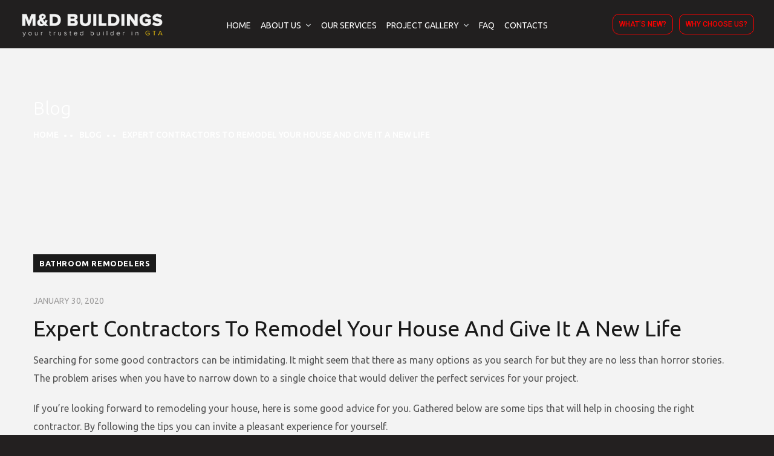

--- FILE ---
content_type: text/html; charset=UTF-8
request_url: https://www.mdbuilders.ca/expert-contractors-to-remodel-your-house-and-give-it-a-new-life/
body_size: 119133
content:
<!doctype html>
<html dir="ltr" lang="en-US">
<head>

<meta name="google-site-verification" content="ayYwDYAcMU_RiJjXdX04qGrqhn4tqAea-VoPDchd4b0" />
	<meta charset="UTF-8">
	<meta name="viewport" content="width=device-width, initial-scale=1">
	<meta name="format-detection" content="telephone=no">
	<link rel="profile" href="https://gmpg.org/xfn/11">

	<title>Expert Contractors To Remodel Your House And Give It A New Life | Residential &amp; Commercial Contracting Company - M &amp; Buildings</title><link rel="stylesheet" href="https://www.mdbuilders.ca/wp-content/cache/min/1/12cd472d9e22a398b853cf826d9e2c43.css" media="all" data-minify="1" />
	<style>img:is([sizes="auto" i], [sizes^="auto," i]) { contain-intrinsic-size: 3000px 1500px }</style>
	
		<!-- All in One SEO 4.7.9.1 - aioseo.com -->
	<meta name="robots" content="max-image-preview:large" />
	<meta name="author" content="admin2"/>
	<meta name="google-site-verification" content="wrHK4sTkipOtyhvuCDOoyeBFuHVBCrxl9r-hpCOicdE" />
	<link rel="canonical" href="https://www.mdbuilders.ca/expert-contractors-to-remodel-your-house-and-give-it-a-new-life/" />
	<meta name="generator" content="All in One SEO (AIOSEO) 4.7.9.1" />
		<meta name="google" content="nositelinkssearchbox" />
		<script type="application/ld+json" class="aioseo-schema">
			{"@context":"https:\/\/schema.org","@graph":[{"@type":"Article","@id":"https:\/\/www.mdbuilders.ca\/expert-contractors-to-remodel-your-house-and-give-it-a-new-life\/#article","name":"Expert Contractors To Remodel Your House And Give It A New Life | Residential & Commercial Contracting Company - M & Buildings","headline":"Expert Contractors To Remodel Your House And Give It A New Life","author":{"@id":"https:\/\/www.mdbuilders.ca\/author\/admin2\/#author"},"publisher":{"@id":"https:\/\/www.mdbuilders.ca\/#organization"},"datePublished":"2020-01-30T12:30:17+00:00","dateModified":"2020-01-30T12:30:19+00:00","inLanguage":"en-US","mainEntityOfPage":{"@id":"https:\/\/www.mdbuilders.ca\/expert-contractors-to-remodel-your-house-and-give-it-a-new-life\/#webpage"},"isPartOf":{"@id":"https:\/\/www.mdbuilders.ca\/expert-contractors-to-remodel-your-house-and-give-it-a-new-life\/#webpage"},"articleSection":"bathroom remodelers"},{"@type":"BreadcrumbList","@id":"https:\/\/www.mdbuilders.ca\/expert-contractors-to-remodel-your-house-and-give-it-a-new-life\/#breadcrumblist","itemListElement":[{"@type":"ListItem","@id":"https:\/\/www.mdbuilders.ca\/#listItem","position":1,"name":"Home","item":"https:\/\/www.mdbuilders.ca\/","nextItem":{"@type":"ListItem","@id":"https:\/\/www.mdbuilders.ca\/expert-contractors-to-remodel-your-house-and-give-it-a-new-life\/#listItem","name":"Expert Contractors To Remodel Your House And Give It A New Life"}},{"@type":"ListItem","@id":"https:\/\/www.mdbuilders.ca\/expert-contractors-to-remodel-your-house-and-give-it-a-new-life\/#listItem","position":2,"name":"Expert Contractors To Remodel Your House And Give It A New Life","previousItem":{"@type":"ListItem","@id":"https:\/\/www.mdbuilders.ca\/#listItem","name":"Home"}}]},{"@type":"Organization","@id":"https:\/\/www.mdbuilders.ca\/#organization","name":"Residential & Commercial Contracting Company - M & Buildings","url":"https:\/\/www.mdbuilders.ca\/"},{"@type":"Person","@id":"https:\/\/www.mdbuilders.ca\/author\/admin2\/#author","url":"https:\/\/www.mdbuilders.ca\/author\/admin2\/","name":"admin2","image":{"@type":"ImageObject","@id":"https:\/\/www.mdbuilders.ca\/expert-contractors-to-remodel-your-house-and-give-it-a-new-life\/#authorImage","url":"https:\/\/secure.gravatar.com\/avatar\/8c465cecf0095d9c2d9873755102dc6a?s=96&d=mm&r=g","width":96,"height":96,"caption":"admin2"}},{"@type":"WebPage","@id":"https:\/\/www.mdbuilders.ca\/expert-contractors-to-remodel-your-house-and-give-it-a-new-life\/#webpage","url":"https:\/\/www.mdbuilders.ca\/expert-contractors-to-remodel-your-house-and-give-it-a-new-life\/","name":"Expert Contractors To Remodel Your House And Give It A New Life | Residential & Commercial Contracting Company - M & Buildings","inLanguage":"en-US","isPartOf":{"@id":"https:\/\/www.mdbuilders.ca\/#website"},"breadcrumb":{"@id":"https:\/\/www.mdbuilders.ca\/expert-contractors-to-remodel-your-house-and-give-it-a-new-life\/#breadcrumblist"},"author":{"@id":"https:\/\/www.mdbuilders.ca\/author\/admin2\/#author"},"creator":{"@id":"https:\/\/www.mdbuilders.ca\/author\/admin2\/#author"},"datePublished":"2020-01-30T12:30:17+00:00","dateModified":"2020-01-30T12:30:19+00:00"},{"@type":"WebSite","@id":"https:\/\/www.mdbuilders.ca\/#website","url":"https:\/\/www.mdbuilders.ca\/","name":"Residential & Commercial Contracting Company - M & Buildings","inLanguage":"en-US","publisher":{"@id":"https:\/\/www.mdbuilders.ca\/#organization"}}]}
		</script>
		<!-- All in One SEO -->

<link rel="alternate" type="application/rss+xml" title="Residential &amp; Commercial Contracting Company - M &amp; Buildings &raquo; Feed" href="https://www.mdbuilders.ca/feed/" />
<link rel="alternate" type="application/rss+xml" title="Residential &amp; Commercial Contracting Company - M &amp; Buildings &raquo; Comments Feed" href="https://www.mdbuilders.ca/comments/feed/" />
<link rel="alternate" type="application/rss+xml" title="Residential &amp; Commercial Contracting Company - M &amp; Buildings &raquo; Expert Contractors To Remodel Your House And Give It A New Life Comments Feed" href="https://www.mdbuilders.ca/expert-contractors-to-remodel-your-house-and-give-it-a-new-life/feed/" />

<style id='wp-emoji-styles-inline-css' type='text/css'>

	img.wp-smiley, img.emoji {
		display: inline !important;
		border: none !important;
		box-shadow: none !important;
		height: 1em !important;
		width: 1em !important;
		margin: 0 0.07em !important;
		vertical-align: -0.1em !important;
		background: none !important;
		padding: 0 !important;
	}
</style>

<style id='classic-theme-styles-inline-css' type='text/css'>
/*! This file is auto-generated */
.wp-block-button__link{color:#fff;background-color:#32373c;border-radius:9999px;box-shadow:none;text-decoration:none;padding:calc(.667em + 2px) calc(1.333em + 2px);font-size:1.125em}.wp-block-file__button{background:#32373c;color:#fff;text-decoration:none}
</style>
<style id='global-styles-inline-css' type='text/css'>
:root{--wp--preset--aspect-ratio--square: 1;--wp--preset--aspect-ratio--4-3: 4/3;--wp--preset--aspect-ratio--3-4: 3/4;--wp--preset--aspect-ratio--3-2: 3/2;--wp--preset--aspect-ratio--2-3: 2/3;--wp--preset--aspect-ratio--16-9: 16/9;--wp--preset--aspect-ratio--9-16: 9/16;--wp--preset--color--black: #000000;--wp--preset--color--cyan-bluish-gray: #abb8c3;--wp--preset--color--white: #ffffff;--wp--preset--color--pale-pink: #f78da7;--wp--preset--color--vivid-red: #cf2e2e;--wp--preset--color--luminous-vivid-orange: #ff6900;--wp--preset--color--luminous-vivid-amber: #fcb900;--wp--preset--color--light-green-cyan: #7bdcb5;--wp--preset--color--vivid-green-cyan: #00d084;--wp--preset--color--pale-cyan-blue: #8ed1fc;--wp--preset--color--vivid-cyan-blue: #0693e3;--wp--preset--color--vivid-purple: #9b51e0;--wp--preset--gradient--vivid-cyan-blue-to-vivid-purple: linear-gradient(135deg,rgba(6,147,227,1) 0%,rgb(155,81,224) 100%);--wp--preset--gradient--light-green-cyan-to-vivid-green-cyan: linear-gradient(135deg,rgb(122,220,180) 0%,rgb(0,208,130) 100%);--wp--preset--gradient--luminous-vivid-amber-to-luminous-vivid-orange: linear-gradient(135deg,rgba(252,185,0,1) 0%,rgba(255,105,0,1) 100%);--wp--preset--gradient--luminous-vivid-orange-to-vivid-red: linear-gradient(135deg,rgba(255,105,0,1) 0%,rgb(207,46,46) 100%);--wp--preset--gradient--very-light-gray-to-cyan-bluish-gray: linear-gradient(135deg,rgb(238,238,238) 0%,rgb(169,184,195) 100%);--wp--preset--gradient--cool-to-warm-spectrum: linear-gradient(135deg,rgb(74,234,220) 0%,rgb(151,120,209) 20%,rgb(207,42,186) 40%,rgb(238,44,130) 60%,rgb(251,105,98) 80%,rgb(254,248,76) 100%);--wp--preset--gradient--blush-light-purple: linear-gradient(135deg,rgb(255,206,236) 0%,rgb(152,150,240) 100%);--wp--preset--gradient--blush-bordeaux: linear-gradient(135deg,rgb(254,205,165) 0%,rgb(254,45,45) 50%,rgb(107,0,62) 100%);--wp--preset--gradient--luminous-dusk: linear-gradient(135deg,rgb(255,203,112) 0%,rgb(199,81,192) 50%,rgb(65,88,208) 100%);--wp--preset--gradient--pale-ocean: linear-gradient(135deg,rgb(255,245,203) 0%,rgb(182,227,212) 50%,rgb(51,167,181) 100%);--wp--preset--gradient--electric-grass: linear-gradient(135deg,rgb(202,248,128) 0%,rgb(113,206,126) 100%);--wp--preset--gradient--midnight: linear-gradient(135deg,rgb(2,3,129) 0%,rgb(40,116,252) 100%);--wp--preset--font-size--small: 13px;--wp--preset--font-size--medium: 20px;--wp--preset--font-size--large: 36px;--wp--preset--font-size--x-large: 42px;--wp--preset--spacing--20: 0.44rem;--wp--preset--spacing--30: 0.67rem;--wp--preset--spacing--40: 1rem;--wp--preset--spacing--50: 1.5rem;--wp--preset--spacing--60: 2.25rem;--wp--preset--spacing--70: 3.38rem;--wp--preset--spacing--80: 5.06rem;--wp--preset--shadow--natural: 6px 6px 9px rgba(0, 0, 0, 0.2);--wp--preset--shadow--deep: 12px 12px 50px rgba(0, 0, 0, 0.4);--wp--preset--shadow--sharp: 6px 6px 0px rgba(0, 0, 0, 0.2);--wp--preset--shadow--outlined: 6px 6px 0px -3px rgba(255, 255, 255, 1), 6px 6px rgba(0, 0, 0, 1);--wp--preset--shadow--crisp: 6px 6px 0px rgba(0, 0, 0, 1);}:where(.is-layout-flex){gap: 0.5em;}:where(.is-layout-grid){gap: 0.5em;}body .is-layout-flex{display: flex;}.is-layout-flex{flex-wrap: wrap;align-items: center;}.is-layout-flex > :is(*, div){margin: 0;}body .is-layout-grid{display: grid;}.is-layout-grid > :is(*, div){margin: 0;}:where(.wp-block-columns.is-layout-flex){gap: 2em;}:where(.wp-block-columns.is-layout-grid){gap: 2em;}:where(.wp-block-post-template.is-layout-flex){gap: 1.25em;}:where(.wp-block-post-template.is-layout-grid){gap: 1.25em;}.has-black-color{color: var(--wp--preset--color--black) !important;}.has-cyan-bluish-gray-color{color: var(--wp--preset--color--cyan-bluish-gray) !important;}.has-white-color{color: var(--wp--preset--color--white) !important;}.has-pale-pink-color{color: var(--wp--preset--color--pale-pink) !important;}.has-vivid-red-color{color: var(--wp--preset--color--vivid-red) !important;}.has-luminous-vivid-orange-color{color: var(--wp--preset--color--luminous-vivid-orange) !important;}.has-luminous-vivid-amber-color{color: var(--wp--preset--color--luminous-vivid-amber) !important;}.has-light-green-cyan-color{color: var(--wp--preset--color--light-green-cyan) !important;}.has-vivid-green-cyan-color{color: var(--wp--preset--color--vivid-green-cyan) !important;}.has-pale-cyan-blue-color{color: var(--wp--preset--color--pale-cyan-blue) !important;}.has-vivid-cyan-blue-color{color: var(--wp--preset--color--vivid-cyan-blue) !important;}.has-vivid-purple-color{color: var(--wp--preset--color--vivid-purple) !important;}.has-black-background-color{background-color: var(--wp--preset--color--black) !important;}.has-cyan-bluish-gray-background-color{background-color: var(--wp--preset--color--cyan-bluish-gray) !important;}.has-white-background-color{background-color: var(--wp--preset--color--white) !important;}.has-pale-pink-background-color{background-color: var(--wp--preset--color--pale-pink) !important;}.has-vivid-red-background-color{background-color: var(--wp--preset--color--vivid-red) !important;}.has-luminous-vivid-orange-background-color{background-color: var(--wp--preset--color--luminous-vivid-orange) !important;}.has-luminous-vivid-amber-background-color{background-color: var(--wp--preset--color--luminous-vivid-amber) !important;}.has-light-green-cyan-background-color{background-color: var(--wp--preset--color--light-green-cyan) !important;}.has-vivid-green-cyan-background-color{background-color: var(--wp--preset--color--vivid-green-cyan) !important;}.has-pale-cyan-blue-background-color{background-color: var(--wp--preset--color--pale-cyan-blue) !important;}.has-vivid-cyan-blue-background-color{background-color: var(--wp--preset--color--vivid-cyan-blue) !important;}.has-vivid-purple-background-color{background-color: var(--wp--preset--color--vivid-purple) !important;}.has-black-border-color{border-color: var(--wp--preset--color--black) !important;}.has-cyan-bluish-gray-border-color{border-color: var(--wp--preset--color--cyan-bluish-gray) !important;}.has-white-border-color{border-color: var(--wp--preset--color--white) !important;}.has-pale-pink-border-color{border-color: var(--wp--preset--color--pale-pink) !important;}.has-vivid-red-border-color{border-color: var(--wp--preset--color--vivid-red) !important;}.has-luminous-vivid-orange-border-color{border-color: var(--wp--preset--color--luminous-vivid-orange) !important;}.has-luminous-vivid-amber-border-color{border-color: var(--wp--preset--color--luminous-vivid-amber) !important;}.has-light-green-cyan-border-color{border-color: var(--wp--preset--color--light-green-cyan) !important;}.has-vivid-green-cyan-border-color{border-color: var(--wp--preset--color--vivid-green-cyan) !important;}.has-pale-cyan-blue-border-color{border-color: var(--wp--preset--color--pale-cyan-blue) !important;}.has-vivid-cyan-blue-border-color{border-color: var(--wp--preset--color--vivid-cyan-blue) !important;}.has-vivid-purple-border-color{border-color: var(--wp--preset--color--vivid-purple) !important;}.has-vivid-cyan-blue-to-vivid-purple-gradient-background{background: var(--wp--preset--gradient--vivid-cyan-blue-to-vivid-purple) !important;}.has-light-green-cyan-to-vivid-green-cyan-gradient-background{background: var(--wp--preset--gradient--light-green-cyan-to-vivid-green-cyan) !important;}.has-luminous-vivid-amber-to-luminous-vivid-orange-gradient-background{background: var(--wp--preset--gradient--luminous-vivid-amber-to-luminous-vivid-orange) !important;}.has-luminous-vivid-orange-to-vivid-red-gradient-background{background: var(--wp--preset--gradient--luminous-vivid-orange-to-vivid-red) !important;}.has-very-light-gray-to-cyan-bluish-gray-gradient-background{background: var(--wp--preset--gradient--very-light-gray-to-cyan-bluish-gray) !important;}.has-cool-to-warm-spectrum-gradient-background{background: var(--wp--preset--gradient--cool-to-warm-spectrum) !important;}.has-blush-light-purple-gradient-background{background: var(--wp--preset--gradient--blush-light-purple) !important;}.has-blush-bordeaux-gradient-background{background: var(--wp--preset--gradient--blush-bordeaux) !important;}.has-luminous-dusk-gradient-background{background: var(--wp--preset--gradient--luminous-dusk) !important;}.has-pale-ocean-gradient-background{background: var(--wp--preset--gradient--pale-ocean) !important;}.has-electric-grass-gradient-background{background: var(--wp--preset--gradient--electric-grass) !important;}.has-midnight-gradient-background{background: var(--wp--preset--gradient--midnight) !important;}.has-small-font-size{font-size: var(--wp--preset--font-size--small) !important;}.has-medium-font-size{font-size: var(--wp--preset--font-size--medium) !important;}.has-large-font-size{font-size: var(--wp--preset--font-size--large) !important;}.has-x-large-font-size{font-size: var(--wp--preset--font-size--x-large) !important;}
:where(.wp-block-post-template.is-layout-flex){gap: 1.25em;}:where(.wp-block-post-template.is-layout-grid){gap: 1.25em;}
:where(.wp-block-columns.is-layout-flex){gap: 2em;}:where(.wp-block-columns.is-layout-grid){gap: 2em;}
:root :where(.wp-block-pullquote){font-size: 1.5em;line-height: 1.6;}
</style>








<style id='rocket-lazyload-inline-css' type='text/css'>
.rll-youtube-player{position:relative;padding-bottom:56.23%;height:0;overflow:hidden;max-width:100%;}.rll-youtube-player:focus-within{outline: 2px solid currentColor;outline-offset: 5px;}.rll-youtube-player iframe{position:absolute;top:0;left:0;width:100%;height:100%;z-index:100;background:0 0}.rll-youtube-player img{bottom:0;display:block;left:0;margin:auto;max-width:100%;width:100%;position:absolute;right:0;top:0;border:none;height:auto;-webkit-transition:.4s all;-moz-transition:.4s all;transition:.4s all}.rll-youtube-player img:hover{-webkit-filter:brightness(75%)}.rll-youtube-player .play{height:100%;width:100%;left:0;top:0;position:absolute;background:url(https://www.mdbuilders.ca/wp-content/plugins/wp-rocket/assets/img/youtube.png) no-repeat center;background-color: transparent !important;cursor:pointer;border:none;}
</style>
<script type="text/javascript" src="https://www.mdbuilders.ca/wp-includes/js/jquery/jquery.min.js?ver=3.7.1" id="jquery-core-js"></script>
<script type="text/javascript" src="https://www.mdbuilders.ca/wp-includes/js/jquery/jquery-migrate.min.js?ver=3.4.1" id="jquery-migrate-js"></script>


<link rel="https://api.w.org/" href="https://www.mdbuilders.ca/wp-json/" /><link rel="alternate" title="JSON" type="application/json" href="https://www.mdbuilders.ca/wp-json/wp/v2/posts/5701" /><link rel="EditURI" type="application/rsd+xml" title="RSD" href="https://www.mdbuilders.ca/xmlrpc.php?rsd" />
<meta name="generator" content="WordPress 6.7.4" />
<link rel='shortlink' href='https://www.mdbuilders.ca/?p=5701' />
<link rel="alternate" title="oEmbed (JSON)" type="application/json+oembed" href="https://www.mdbuilders.ca/wp-json/oembed/1.0/embed?url=https%3A%2F%2Fwww.mdbuilders.ca%2Fexpert-contractors-to-remodel-your-house-and-give-it-a-new-life%2F" />
<link rel="alternate" title="oEmbed (XML)" type="text/xml+oembed" href="https://www.mdbuilders.ca/wp-json/oembed/1.0/embed?url=https%3A%2F%2Fwww.mdbuilders.ca%2Fexpert-contractors-to-remodel-your-house-and-give-it-a-new-life%2F&#038;format=xml" />
<!-- Google tag (gtag.js) -->
<script async src="https://www.googletagmanager.com/gtag/js?id=G-E135FCL3HS"></script>
<script>
  window.dataLayer = window.dataLayer || [];
  function gtag(){dataLayer.push(arguments);}
  gtag('js', new Date());

  gtag('config', 'G-E135FCL3HS');
</script><link rel="pingback" href="https://www.mdbuilders.ca/xmlrpc.php"><style type="text/css">h1, h2, h3, h4, h5, h6,
                blockquote,
                .number-stroke,
                .btn-details,
                .slogan-vertical p,
                .octf-btn,
                .main-navigation ul,
                .vertical-main-navigation ul,
                .mobile_nav .mobile_mainmenu,
                .page-header,
                .post-box .post-cat a,
                .post-box .link-box a,
                .post-box .quote-box .quote-text,
                .page-pagination li a, .page-pagination li span,
                .blog-post .tagcloud a,
                .blog-post .share-post a,
                .drop-cap, .elementor-drop-cap,
                .widget .tagcloud a,
                .widget-area,
                .video-popup span,
                .ot-counter,
                .ot-countdown li span,
                .ot-testimonials .testi-item .ttext:before,
                .ot-accordions .acc-item .acc-toggle,
                .ot-tabs .tab-link,
                .ot-progress,
                .circle-progress .inner-bar > span,
                .member-info,
                div.elementor-widget-heading .elementor-heading-title,
                .cart-contents .count,
                .list-menu-item-wrapper,
                .error-404 .white-btn,
                .woocommerce ul.products li.product .added_to_cart, 
                .woocommerce-page ul.products li.product .added_to_cart,
                .woocommerce span.onsale,
                .product_meta > span,
                .woocommerce .quantity .qty,
                .woocommerce div.product .woocommerce-tabs ul.tabs li a,
                .woocommerce table.shop_table,
                .cart_totals h2,
                #add_payment_method .cart-collaterals .cart_totals table td, 
                #add_payment_method .cart-collaterals .cart_totals table th,
                .woocommerce-cart .cart-collaterals .cart_totals table td, 
                .woocommerce-cart .cart-collaterals .cart_totals table th,
                .woocommerce-checkout .cart-collaterals .cart_totals table td, 
                .woocommerce-checkout .cart-collaterals .cart_totals table th,
                .woocommerce ul.product_list_widget li a:not(.remove),
                .woocommerce .widget_shopping_cart .cart_list .quantity,
                .woocommerce .widget_shopping_cart .total strong,
                .woocommerce.widget_shopping_cart .total strong,
                .woocommerce .woocommerce-widget-layered-nav-list,
                .woocommerce .widget_price_filter .price_slider_amount,
                .woocommerce #respond input#submit.disabled, 
                .woocommerce #respond input#submit:disabled,
                .woocommerce #respond input#submit:disabled[disabled], 
                .woocommerce a.button.disabled,
                .woocommerce a.button:disabled, 
                .woocommerce a.button:disabled[disabled], 
                .woocommerce button.button.disabled,
                .woocommerce button.button:disabled, 
                .woocommerce button.button:disabled[disabled],
                .woocommerce input.button.disabled, 
                .woocommerce input.button:disabled, 
                .woocommerce input.button:disabled[disabled],
                .woocommerce #respond input#submit, 
                .woocommerce a.button,
                .woocommerce button.button, 
                .woocommerce input.button,
                .woocommerce #respond input#submit.alt, 
                .woocommerce a.button.alt,
                .woocommerce button.button.alt, 
                .woocommerce input.button.alt{ font-family: Ubuntu;}
                blockquote cite,
                .page-header .breadcrumbs li:before,
                .post-box .entry-meta,
                .post-box .quote-box .quote-text span,
                .post-nav span:not(.title-link),
                .comments-area .comment-item .comment-meta .comment-time,
                .widget-area .widget ul:not(.recent-news) > li .count,
                .widget .recent-news .post-on,
                .ot-heading > span,
                .ot-counter span,
                .team-wrap .m_extra,
                .projects-grid .projects-box .portfolio-info .portfolio-cates,
                .woocommerce .woocommerce-Price-amount{ font-family: Ubuntu;}
                </style><meta name="generator" content="Elementor 3.22.3; features: e_optimized_assets_loading, e_optimized_css_loading, additional_custom_breakpoints; settings: css_print_method-internal, google_font-enabled, font_display-auto">
			<meta name="theme-color" content="#232020">
			<meta name="generator" content="Powered by Slider Revolution 6.5.8 - responsive, Mobile-Friendly Slider Plugin for WordPress with comfortable drag and drop interface." />
<link rel="icon" href="https://www.mdbuilders.ca/wp-content/uploads/2021/11/favicon.png" sizes="32x32" />
<link rel="icon" href="https://www.mdbuilders.ca/wp-content/uploads/2021/11/favicon.png" sizes="192x192" />
<link rel="apple-touch-icon" href="https://www.mdbuilders.ca/wp-content/uploads/2021/11/favicon.png" />
<meta name="msapplication-TileImage" content="https://www.mdbuilders.ca/wp-content/uploads/2021/11/favicon.png" />
<script type="text/javascript">function setREVStartSize(e){
			//window.requestAnimationFrame(function() {				 
				window.RSIW = window.RSIW===undefined ? window.innerWidth : window.RSIW;	
				window.RSIH = window.RSIH===undefined ? window.innerHeight : window.RSIH;	
				try {								
					var pw = document.getElementById(e.c).parentNode.offsetWidth,
						newh;
					pw = pw===0 || isNaN(pw) ? window.RSIW : pw;
					e.tabw = e.tabw===undefined ? 0 : parseInt(e.tabw);
					e.thumbw = e.thumbw===undefined ? 0 : parseInt(e.thumbw);
					e.tabh = e.tabh===undefined ? 0 : parseInt(e.tabh);
					e.thumbh = e.thumbh===undefined ? 0 : parseInt(e.thumbh);
					e.tabhide = e.tabhide===undefined ? 0 : parseInt(e.tabhide);
					e.thumbhide = e.thumbhide===undefined ? 0 : parseInt(e.thumbhide);
					e.mh = e.mh===undefined || e.mh=="" || e.mh==="auto" ? 0 : parseInt(e.mh,0);		
					if(e.layout==="fullscreen" || e.l==="fullscreen") 						
						newh = Math.max(e.mh,window.RSIH);					
					else{					
						e.gw = Array.isArray(e.gw) ? e.gw : [e.gw];
						for (var i in e.rl) if (e.gw[i]===undefined || e.gw[i]===0) e.gw[i] = e.gw[i-1];					
						e.gh = e.el===undefined || e.el==="" || (Array.isArray(e.el) && e.el.length==0)? e.gh : e.el;
						e.gh = Array.isArray(e.gh) ? e.gh : [e.gh];
						for (var i in e.rl) if (e.gh[i]===undefined || e.gh[i]===0) e.gh[i] = e.gh[i-1];
											
						var nl = new Array(e.rl.length),
							ix = 0,						
							sl;					
						e.tabw = e.tabhide>=pw ? 0 : e.tabw;
						e.thumbw = e.thumbhide>=pw ? 0 : e.thumbw;
						e.tabh = e.tabhide>=pw ? 0 : e.tabh;
						e.thumbh = e.thumbhide>=pw ? 0 : e.thumbh;					
						for (var i in e.rl) nl[i] = e.rl[i]<window.RSIW ? 0 : e.rl[i];
						sl = nl[0];									
						for (var i in nl) if (sl>nl[i] && nl[i]>0) { sl = nl[i]; ix=i;}															
						var m = pw>(e.gw[ix]+e.tabw+e.thumbw) ? 1 : (pw-(e.tabw+e.thumbw)) / (e.gw[ix]);					
						newh =  (e.gh[ix] * m) + (e.tabh + e.thumbh);
					}
					var el = document.getElementById(e.c);
					if (el!==null && el) el.style.height = newh+"px";					
					el = document.getElementById(e.c+"_wrapper");
					if (el!==null && el) {
						el.style.height = newh+"px";
						el.style.display = "block";
					}
				} catch(e){
					console.log("Failure at Presize of Slider:" + e)
				}					   
			//});
		  };</script>
		<style type="text/css" id="wp-custom-css">
			.widget-area .widget .widget-title:before {
    width: 100%;    
    border-bottom: 1px solid #cdcaca;
}

.widget-area .widget .widget-title {
    margin-bottom: 15px;
}

.elementor-element .gallery-caption {
    display: none;
}

.project-bottom {
    padding-bottom: 0px;
}

.elementor-widget-container a {
  color: red;
}


  @media (max-width: 1400px) {
   .elementor-203 .elementor-element.elementor-element-addd79b > .elementor-container {
  min-height: 85vh;
}
  }
  /* Large Screen */
  @media (max-width: 1260px) {
  	.elementor-203 .elementor-element.elementor-element-addd79b > .elementor-container {
  min-height: 100vh;
}
  }
@media (max-width: 1024px) {
    .elementor-203 .elementor-element.elementor-element-addd79b > .elementor-container {
  min-height: 78vh;
}
  }
  /* Tab Screen */
  @media (max-width: 991px) {
    .elementor-203 .elementor-element.elementor-element-addd79b > .elementor-container {
  min-height: 34vh;
}
  }
  /* Tab Screen */
  @media (max-width: 767px) {
    .elementor-203 .elementor-element.elementor-element-6cd7b7a5 img {
  width: 166px;
  border: 2px solid;
}

  }
  /* Mobile Screen */
  @media (max-width: 575px) {
   	.elementor-203 .elementor-element.elementor-element-addd79b > .elementor-container {
  min-height: 25vh;
}
  }
/* small mobile screen */
  @media (max-width: 330px) {
    
  }		</style>
		<style id="kirki-inline-styles">.page-header{background-image:url("https://stylezworld.com/projects/mdbuilders.ca/wp-content/uploads/2021/11/better-value-bg.jpg");}body, .elementor-element .elementor-widget-text-editor, .elementor-element .elementor-widget-icon-list .elementor-icon-list-item{font-family:Ubuntu;font-weight:400;color:#555555;}h1, .elementor-widget.elementor-widget-heading h1.elementor-heading-title{font-family:Ubuntu;font-weight:400;color:#1a1a1a;}h2, .elementor-widget.elementor-widget-heading h2.elementor-heading-title{font-family:Ubuntu;font-weight:400;color:#1a1a1a;}h3, .elementor-widget.elementor-widget-heading h3.elementor-heading-title{font-family:Ubuntu;font-weight:400;color:#1a1a1a;}h4, .elementor-widget.elementor-widget-heading h4.elementor-heading-title{font-family:Ubuntu;font-weight:400;color:#1a1a1a;}h5, .elementor-widget.elementor-widget-heading h5.elementor-heading-title{font-family:Ubuntu;font-weight:400;color:#1a1a1a;}h6, .elementor-widget.elementor-widget-heading h6.elementor-heading-title{font-family:Ubuntu;font-weight:400;color:#1a1a1a;}body.royal_preloader{color:#1a1a1a;}#royal_preloader.royal_preloader_progress .royal_preloader_percentage, #royal_preloader.royal_preloader_logo .royal_preloader_percentage, #royal_preloader.royal_preloader_scale_text .royal_preloader_loader{font-family:Josefin Sans;font-size:20px;font-weight:400;line-height:40px;color:#9f9e9e;}body, .site-content{background-color:#f3f3f3;}@media (max-width: 767px){.page-header{height:200px;}}@media (min-width: 768px) and (max-width: 1024px){.page-header{height:200px;}}@media (min-width: 1024px){.page-header{height:250px;}.page-header .page-title{font-size:30px;}}/* cyrillic-ext */
@font-face {
  font-family: 'Ubuntu';
  font-style: normal;
  font-weight: 400;
  font-display: swap;
  src: url(https://www.mdbuilders.ca/wp-content/fonts/ubuntu/4iCs6KVjbNBYlgoKcg72j00.woff2) format('woff2');
  unicode-range: U+0460-052F, U+1C80-1C8A, U+20B4, U+2DE0-2DFF, U+A640-A69F, U+FE2E-FE2F;
}
/* cyrillic */
@font-face {
  font-family: 'Ubuntu';
  font-style: normal;
  font-weight: 400;
  font-display: swap;
  src: url(https://www.mdbuilders.ca/wp-content/fonts/ubuntu/4iCs6KVjbNBYlgoKew72j00.woff2) format('woff2');
  unicode-range: U+0301, U+0400-045F, U+0490-0491, U+04B0-04B1, U+2116;
}
/* greek-ext */
@font-face {
  font-family: 'Ubuntu';
  font-style: normal;
  font-weight: 400;
  font-display: swap;
  src: url(https://www.mdbuilders.ca/wp-content/fonts/ubuntu/4iCs6KVjbNBYlgoKcw72j00.woff2) format('woff2');
  unicode-range: U+1F00-1FFF;
}
/* greek */
@font-face {
  font-family: 'Ubuntu';
  font-style: normal;
  font-weight: 400;
  font-display: swap;
  src: url(https://www.mdbuilders.ca/wp-content/fonts/ubuntu/4iCs6KVjbNBYlgoKfA72j00.woff2) format('woff2');
  unicode-range: U+0370-0377, U+037A-037F, U+0384-038A, U+038C, U+038E-03A1, U+03A3-03FF;
}
/* latin-ext */
@font-face {
  font-family: 'Ubuntu';
  font-style: normal;
  font-weight: 400;
  font-display: swap;
  src: url(https://www.mdbuilders.ca/wp-content/fonts/ubuntu/4iCs6KVjbNBYlgoKcQ72j00.woff2) format('woff2');
  unicode-range: U+0100-02BA, U+02BD-02C5, U+02C7-02CC, U+02CE-02D7, U+02DD-02FF, U+0304, U+0308, U+0329, U+1D00-1DBF, U+1E00-1E9F, U+1EF2-1EFF, U+2020, U+20A0-20AB, U+20AD-20C0, U+2113, U+2C60-2C7F, U+A720-A7FF;
}
/* latin */
@font-face {
  font-family: 'Ubuntu';
  font-style: normal;
  font-weight: 400;
  font-display: swap;
  src: url(https://www.mdbuilders.ca/wp-content/fonts/ubuntu/4iCs6KVjbNBYlgoKfw72.woff2) format('woff2');
  unicode-range: U+0000-00FF, U+0131, U+0152-0153, U+02BB-02BC, U+02C6, U+02DA, U+02DC, U+0304, U+0308, U+0329, U+2000-206F, U+20AC, U+2122, U+2191, U+2193, U+2212, U+2215, U+FEFF, U+FFFD;
}/* vietnamese */
@font-face {
  font-family: 'Josefin Sans';
  font-style: normal;
  font-weight: 400;
  font-display: swap;
  src: url(https://www.mdbuilders.ca/wp-content/fonts/josefin-sans/Qw3PZQNVED7rKGKxtqIqX5E-AVSJrOCfjY46_DjQbMlhLzTs.woff2) format('woff2');
  unicode-range: U+0102-0103, U+0110-0111, U+0128-0129, U+0168-0169, U+01A0-01A1, U+01AF-01B0, U+0300-0301, U+0303-0304, U+0308-0309, U+0323, U+0329, U+1EA0-1EF9, U+20AB;
}
/* latin-ext */
@font-face {
  font-family: 'Josefin Sans';
  font-style: normal;
  font-weight: 400;
  font-display: swap;
  src: url(https://www.mdbuilders.ca/wp-content/fonts/josefin-sans/Qw3PZQNVED7rKGKxtqIqX5E-AVSJrOCfjY46_DjQbMhhLzTs.woff2) format('woff2');
  unicode-range: U+0100-02BA, U+02BD-02C5, U+02C7-02CC, U+02CE-02D7, U+02DD-02FF, U+0304, U+0308, U+0329, U+1D00-1DBF, U+1E00-1E9F, U+1EF2-1EFF, U+2020, U+20A0-20AB, U+20AD-20C0, U+2113, U+2C60-2C7F, U+A720-A7FF;
}
/* latin */
@font-face {
  font-family: 'Josefin Sans';
  font-style: normal;
  font-weight: 400;
  font-display: swap;
  src: url(https://www.mdbuilders.ca/wp-content/fonts/josefin-sans/Qw3PZQNVED7rKGKxtqIqX5E-AVSJrOCfjY46_DjQbMZhLw.woff2) format('woff2');
  unicode-range: U+0000-00FF, U+0131, U+0152-0153, U+02BB-02BC, U+02C6, U+02DA, U+02DC, U+0304, U+0308, U+0329, U+2000-206F, U+20AC, U+2122, U+2191, U+2193, U+2212, U+2215, U+FEFF, U+FFFD;
}/* cyrillic-ext */
@font-face {
  font-family: 'Ubuntu';
  font-style: normal;
  font-weight: 400;
  font-display: swap;
  src: url(https://www.mdbuilders.ca/wp-content/fonts/ubuntu/4iCs6KVjbNBYlgoKcg72j00.woff2) format('woff2');
  unicode-range: U+0460-052F, U+1C80-1C8A, U+20B4, U+2DE0-2DFF, U+A640-A69F, U+FE2E-FE2F;
}
/* cyrillic */
@font-face {
  font-family: 'Ubuntu';
  font-style: normal;
  font-weight: 400;
  font-display: swap;
  src: url(https://www.mdbuilders.ca/wp-content/fonts/ubuntu/4iCs6KVjbNBYlgoKew72j00.woff2) format('woff2');
  unicode-range: U+0301, U+0400-045F, U+0490-0491, U+04B0-04B1, U+2116;
}
/* greek-ext */
@font-face {
  font-family: 'Ubuntu';
  font-style: normal;
  font-weight: 400;
  font-display: swap;
  src: url(https://www.mdbuilders.ca/wp-content/fonts/ubuntu/4iCs6KVjbNBYlgoKcw72j00.woff2) format('woff2');
  unicode-range: U+1F00-1FFF;
}
/* greek */
@font-face {
  font-family: 'Ubuntu';
  font-style: normal;
  font-weight: 400;
  font-display: swap;
  src: url(https://www.mdbuilders.ca/wp-content/fonts/ubuntu/4iCs6KVjbNBYlgoKfA72j00.woff2) format('woff2');
  unicode-range: U+0370-0377, U+037A-037F, U+0384-038A, U+038C, U+038E-03A1, U+03A3-03FF;
}
/* latin-ext */
@font-face {
  font-family: 'Ubuntu';
  font-style: normal;
  font-weight: 400;
  font-display: swap;
  src: url(https://www.mdbuilders.ca/wp-content/fonts/ubuntu/4iCs6KVjbNBYlgoKcQ72j00.woff2) format('woff2');
  unicode-range: U+0100-02BA, U+02BD-02C5, U+02C7-02CC, U+02CE-02D7, U+02DD-02FF, U+0304, U+0308, U+0329, U+1D00-1DBF, U+1E00-1E9F, U+1EF2-1EFF, U+2020, U+20A0-20AB, U+20AD-20C0, U+2113, U+2C60-2C7F, U+A720-A7FF;
}
/* latin */
@font-face {
  font-family: 'Ubuntu';
  font-style: normal;
  font-weight: 400;
  font-display: swap;
  src: url(https://www.mdbuilders.ca/wp-content/fonts/ubuntu/4iCs6KVjbNBYlgoKfw72.woff2) format('woff2');
  unicode-range: U+0000-00FF, U+0131, U+0152-0153, U+02BB-02BC, U+02C6, U+02DA, U+02DC, U+0304, U+0308, U+0329, U+2000-206F, U+20AC, U+2122, U+2191, U+2193, U+2212, U+2215, U+FEFF, U+FFFD;
}/* vietnamese */
@font-face {
  font-family: 'Josefin Sans';
  font-style: normal;
  font-weight: 400;
  font-display: swap;
  src: url(https://www.mdbuilders.ca/wp-content/fonts/josefin-sans/Qw3PZQNVED7rKGKxtqIqX5E-AVSJrOCfjY46_DjQbMlhLzTs.woff2) format('woff2');
  unicode-range: U+0102-0103, U+0110-0111, U+0128-0129, U+0168-0169, U+01A0-01A1, U+01AF-01B0, U+0300-0301, U+0303-0304, U+0308-0309, U+0323, U+0329, U+1EA0-1EF9, U+20AB;
}
/* latin-ext */
@font-face {
  font-family: 'Josefin Sans';
  font-style: normal;
  font-weight: 400;
  font-display: swap;
  src: url(https://www.mdbuilders.ca/wp-content/fonts/josefin-sans/Qw3PZQNVED7rKGKxtqIqX5E-AVSJrOCfjY46_DjQbMhhLzTs.woff2) format('woff2');
  unicode-range: U+0100-02BA, U+02BD-02C5, U+02C7-02CC, U+02CE-02D7, U+02DD-02FF, U+0304, U+0308, U+0329, U+1D00-1DBF, U+1E00-1E9F, U+1EF2-1EFF, U+2020, U+20A0-20AB, U+20AD-20C0, U+2113, U+2C60-2C7F, U+A720-A7FF;
}
/* latin */
@font-face {
  font-family: 'Josefin Sans';
  font-style: normal;
  font-weight: 400;
  font-display: swap;
  src: url(https://www.mdbuilders.ca/wp-content/fonts/josefin-sans/Qw3PZQNVED7rKGKxtqIqX5E-AVSJrOCfjY46_DjQbMZhLw.woff2) format('woff2');
  unicode-range: U+0000-00FF, U+0131, U+0152-0153, U+02BB-02BC, U+02C6, U+02DA, U+02DC, U+0304, U+0308, U+0329, U+2000-206F, U+20AC, U+2122, U+2191, U+2193, U+2212, U+2215, U+FEFF, U+FFFD;
}/* cyrillic-ext */
@font-face {
  font-family: 'Ubuntu';
  font-style: normal;
  font-weight: 400;
  font-display: swap;
  src: url(https://www.mdbuilders.ca/wp-content/fonts/ubuntu/4iCs6KVjbNBYlgoKcg72j00.woff2) format('woff2');
  unicode-range: U+0460-052F, U+1C80-1C8A, U+20B4, U+2DE0-2DFF, U+A640-A69F, U+FE2E-FE2F;
}
/* cyrillic */
@font-face {
  font-family: 'Ubuntu';
  font-style: normal;
  font-weight: 400;
  font-display: swap;
  src: url(https://www.mdbuilders.ca/wp-content/fonts/ubuntu/4iCs6KVjbNBYlgoKew72j00.woff2) format('woff2');
  unicode-range: U+0301, U+0400-045F, U+0490-0491, U+04B0-04B1, U+2116;
}
/* greek-ext */
@font-face {
  font-family: 'Ubuntu';
  font-style: normal;
  font-weight: 400;
  font-display: swap;
  src: url(https://www.mdbuilders.ca/wp-content/fonts/ubuntu/4iCs6KVjbNBYlgoKcw72j00.woff2) format('woff2');
  unicode-range: U+1F00-1FFF;
}
/* greek */
@font-face {
  font-family: 'Ubuntu';
  font-style: normal;
  font-weight: 400;
  font-display: swap;
  src: url(https://www.mdbuilders.ca/wp-content/fonts/ubuntu/4iCs6KVjbNBYlgoKfA72j00.woff2) format('woff2');
  unicode-range: U+0370-0377, U+037A-037F, U+0384-038A, U+038C, U+038E-03A1, U+03A3-03FF;
}
/* latin-ext */
@font-face {
  font-family: 'Ubuntu';
  font-style: normal;
  font-weight: 400;
  font-display: swap;
  src: url(https://www.mdbuilders.ca/wp-content/fonts/ubuntu/4iCs6KVjbNBYlgoKcQ72j00.woff2) format('woff2');
  unicode-range: U+0100-02BA, U+02BD-02C5, U+02C7-02CC, U+02CE-02D7, U+02DD-02FF, U+0304, U+0308, U+0329, U+1D00-1DBF, U+1E00-1E9F, U+1EF2-1EFF, U+2020, U+20A0-20AB, U+20AD-20C0, U+2113, U+2C60-2C7F, U+A720-A7FF;
}
/* latin */
@font-face {
  font-family: 'Ubuntu';
  font-style: normal;
  font-weight: 400;
  font-display: swap;
  src: url(https://www.mdbuilders.ca/wp-content/fonts/ubuntu/4iCs6KVjbNBYlgoKfw72.woff2) format('woff2');
  unicode-range: U+0000-00FF, U+0131, U+0152-0153, U+02BB-02BC, U+02C6, U+02DA, U+02DC, U+0304, U+0308, U+0329, U+2000-206F, U+20AC, U+2122, U+2191, U+2193, U+2212, U+2215, U+FEFF, U+FFFD;
}/* vietnamese */
@font-face {
  font-family: 'Josefin Sans';
  font-style: normal;
  font-weight: 400;
  font-display: swap;
  src: url(https://www.mdbuilders.ca/wp-content/fonts/josefin-sans/Qw3PZQNVED7rKGKxtqIqX5E-AVSJrOCfjY46_DjQbMlhLzTs.woff2) format('woff2');
  unicode-range: U+0102-0103, U+0110-0111, U+0128-0129, U+0168-0169, U+01A0-01A1, U+01AF-01B0, U+0300-0301, U+0303-0304, U+0308-0309, U+0323, U+0329, U+1EA0-1EF9, U+20AB;
}
/* latin-ext */
@font-face {
  font-family: 'Josefin Sans';
  font-style: normal;
  font-weight: 400;
  font-display: swap;
  src: url(https://www.mdbuilders.ca/wp-content/fonts/josefin-sans/Qw3PZQNVED7rKGKxtqIqX5E-AVSJrOCfjY46_DjQbMhhLzTs.woff2) format('woff2');
  unicode-range: U+0100-02BA, U+02BD-02C5, U+02C7-02CC, U+02CE-02D7, U+02DD-02FF, U+0304, U+0308, U+0329, U+1D00-1DBF, U+1E00-1E9F, U+1EF2-1EFF, U+2020, U+20A0-20AB, U+20AD-20C0, U+2113, U+2C60-2C7F, U+A720-A7FF;
}
/* latin */
@font-face {
  font-family: 'Josefin Sans';
  font-style: normal;
  font-weight: 400;
  font-display: swap;
  src: url(https://www.mdbuilders.ca/wp-content/fonts/josefin-sans/Qw3PZQNVED7rKGKxtqIqX5E-AVSJrOCfjY46_DjQbMZhLw.woff2) format('woff2');
  unicode-range: U+0000-00FF, U+0131, U+0152-0153, U+02BB-02BC, U+02C6, U+02DA, U+02DC, U+0304, U+0308, U+0329, U+2000-206F, U+20AC, U+2122, U+2191, U+2193, U+2212, U+2215, U+FEFF, U+FFFD;
}</style><noscript><style id="rocket-lazyload-nojs-css">.rll-youtube-player, [data-lazy-src]{display:none !important;}</style></noscript></head>

<body data-rsssl=1 class="post-template-default single single-post postid-5701 single-format-standard wp-custom-logo header-horizontal royal_preloader elementor-default elementor-kit-6971">
<div id="royal_preloader" data-mode="logo"
            data-width="300"
            data-height="48"
            data-color="#222"
            data-bgcolor="#1a1a1a"
            data-url="https://stylezworld.com/projects/mdbuilders.ca/wp-content/uploads/2021/10/logo-transparent-350x70-1.png"
            data-text="Residential & Commercial Contracting Company - M & Buildings"></div>
<div id="page" class="site">

<!-- #site-header-open -->
<header id="site-header" class="site-header header-static">

    <!-- #header-desktop-open -->
    
    <div class="header-desktop">		<div data-elementor-type="wp-post" data-elementor-id="7026" class="elementor elementor-7026">
						<section class="elementor-section elementor-top-section elementor-element elementor-element-1243f04 elementor-section-full_width elementor-section-content-middle is-fixed elementor-section-height-min-height elementor-section-height-default elementor-section-items-middle" data-id="1243f04" data-element_type="section" data-settings="{&quot;background_background&quot;:&quot;classic&quot;}">
						<div class="elementor-container elementor-column-gap-no">
					<div class="elementor-column elementor-col-25 elementor-top-column elementor-element elementor-element-ef0466d ot-flex-column-vertical" data-id="ef0466d" data-element_type="column">
			<div class="elementor-widget-wrap elementor-element-populated">
						<div class="elementor-element elementor-element-21418d7 elementor-widget elementor-widget-ilogo" data-id="21418d7" data-element_type="widget" data-widget_type="ilogo.default">
				<div class="elementor-widget-container">
						
	    	<div class="the-logo">
				<a href="https://www.mdbuilders.ca/">
					<img width="350" height="69" src="data:image/svg+xml,%3Csvg%20xmlns='http://www.w3.org/2000/svg'%20viewBox='0%200%20350%2069'%3E%3C/svg%3E" alt="Residential &amp; Commercial Contracting Company &#8211; M &amp; Buildings" data-lazy-src="https://www.mdbuilders.ca/wp-content/uploads/2021/10/logo-transparent-350x70-1.png"><noscript><img width="350" height="69" src="https://www.mdbuilders.ca/wp-content/uploads/2021/10/logo-transparent-350x70-1.png" alt="Residential &amp; Commercial Contracting Company &#8211; M &amp; Buildings"></noscript>
				</a>			        
		    </div>
		    
	    		</div>
				</div>
					</div>
		</div>
				<div class="elementor-column elementor-col-25 elementor-top-column elementor-element elementor-element-cca63e6 ot-flex-column-horizontal" data-id="cca63e6" data-element_type="column">
			<div class="elementor-widget-wrap elementor-element-populated">
						<div class="elementor-element elementor-element-2e388b7 elementor-widget elementor-widget-imenu" data-id="2e388b7" data-element_type="widget" data-widget_type="imenu.default">
				<div class="elementor-widget-container">
								    	<nav id="site-navigation" class="main-navigation ">			
					<ul id="primary-menu" class="menu"><li id="menu-item-2075" class="menu-item menu-item-type-post_type menu-item-object-page menu-item-home menu-item-2075"><a href="https://www.mdbuilders.ca/">Home</a></li>
<li id="menu-item-6421" class="menu-item menu-item-type-post_type menu-item-object-page menu-item-has-children menu-item-6421"><a href="https://www.mdbuilders.ca/about-us/">About Us</a>
<ul class="sub-menu">
	<li id="menu-item-7096" class="menu-item menu-item-type-post_type menu-item-object-page menu-item-7096"><a href="https://www.mdbuilders.ca/about-us/">Company Profile</a></li>
	<li id="menu-item-8216" class="menu-item menu-item-type-post_type menu-item-object-page menu-item-8216"><a href="https://www.mdbuilders.ca/testi/">Testimonials</a></li>
</ul>
</li>
<li id="menu-item-2560" class="menu-item menu-item-type-post_type menu-item-object-page menu-item-2560"><a href="https://www.mdbuilders.ca/services/">Our Services</a></li>
<li id="menu-item-2076" class="menu-item menu-item-type-post_type menu-item-object-page menu-item-has-children menu-item-2076"><a href="https://www.mdbuilders.ca/portfolio/">Project Gallery</a>
<ul class="sub-menu">
	<li id="menu-item-7260" class="menu-item menu-item-type-post_type menu-item-object-ot_portfolio menu-item-7260"><a href="https://www.mdbuilders.ca/portfolio-view/architectural-design/">Architectural Design</a></li>
	<li id="menu-item-7261" class="menu-item menu-item-type-post_type menu-item-object-ot_portfolio menu-item-7261"><a href="https://www.mdbuilders.ca/portfolio-view/general-contracting/">General Contracting</a></li>
	<li id="menu-item-7262" class="menu-item menu-item-type-post_type menu-item-object-ot_portfolio menu-item-7262"><a href="https://www.mdbuilders.ca/portfolio-view/commercial-construction/">Commercial Construction</a></li>
	<li id="menu-item-7263" class="menu-item menu-item-type-post_type menu-item-object-ot_portfolio menu-item-7263"><a href="https://www.mdbuilders.ca/portfolio-view/new-build-and-addition/">New Build and Addition</a></li>
	<li id="menu-item-7264" class="menu-item menu-item-type-post_type menu-item-object-ot_portfolio menu-item-7264"><a href="https://www.mdbuilders.ca/portfolio-view/kitchen-remodeling/">Kitchen Remodeling</a></li>
	<li id="menu-item-7265" class="menu-item menu-item-type-post_type menu-item-object-ot_portfolio menu-item-7265"><a href="https://www.mdbuilders.ca/portfolio-view/bathroom-remodeling-2/">Bathroom Remodeling</a></li>
	<li id="menu-item-7266" class="menu-item menu-item-type-post_type menu-item-object-ot_portfolio menu-item-7266"><a href="https://www.mdbuilders.ca/portfolio-view/basement-remodeling/">Basement Remodeling</a></li>
	<li id="menu-item-7267" class="menu-item menu-item-type-post_type menu-item-object-ot_portfolio menu-item-7267"><a href="https://www.mdbuilders.ca/portfolio-view/lvl-open-concept/">LVL &amp; Open Concept</a></li>
</ul>
</li>
<li id="menu-item-2849" class="menu-item menu-item-type-post_type menu-item-object-page menu-item-2849"><a href="https://www.mdbuilders.ca/faq/">FAQ</a></li>
<li id="menu-item-2072" class="menu-item menu-item-type-post_type menu-item-object-page menu-item-2072"><a href="https://www.mdbuilders.ca/contacts/">Contacts</a></li>
</ul>				</nav>
		    	    		</div>
				</div>
					</div>
		</div>
				<div class="elementor-column elementor-col-25 elementor-top-column elementor-element elementor-element-337b7e2 ot-flex-column-vertical" data-id="337b7e2" data-element_type="column">
			<div class="elementor-widget-wrap elementor-element-populated">
						<div class="elementor-element elementor-element-0e724f0 elementor-align-right elementor-widget elementor-widget-button" data-id="0e724f0" data-element_type="widget" data-widget_type="button.default">
				<div class="elementor-widget-container">
					<div class="elementor-button-wrapper">
			<a class="elementor-button elementor-button-link elementor-size-sm elementor-animation-grow" href="https://mdbuilders.ca/portfolio-view/lvl-open-concept/">
						<span class="elementor-button-content-wrapper">
									<span class="elementor-button-text">WHAT’S NEW?</span>
					</span>
					</a>
		</div>
				</div>
				</div>
					</div>
		</div>
				<div class="elementor-column elementor-col-25 elementor-top-column elementor-element elementor-element-4034d97 ot-column-items-center ot-flex-column-horizontal" data-id="4034d97" data-element_type="column">
			<div class="elementor-widget-wrap elementor-element-populated">
						<div class="elementor-element elementor-element-58bd91c elementor-align-right elementor-widget elementor-widget-button" data-id="58bd91c" data-element_type="widget" data-widget_type="button.default">
				<div class="elementor-widget-container">
					<div class="elementor-button-wrapper">
			<a class="elementor-button elementor-button-link elementor-size-sm elementor-animation-grow" href="https://mdbuilders.ca/why-choose-us-2/">
						<span class="elementor-button-content-wrapper">
									<span class="elementor-button-text">WHY CHOOSE US?</span>
					</span>
					</a>
		</div>
				</div>
				</div>
					</div>
		</div>
					</div>
		</section>
				</div>
		</div>    
    <!-- #header-desktop-close -->

    <!-- #header-mobile-open -->
    
    <div class="header-mobile">		<div data-elementor-type="wp-post" data-elementor-id="3777" class="elementor elementor-3777">
						<section class="elementor-section elementor-top-section elementor-element elementor-element-afb0fce elementor-section-full_width is-fixed elementor-section-height-default elementor-section-height-default" data-id="afb0fce" data-element_type="section" data-settings="{&quot;background_background&quot;:&quot;classic&quot;}">
						<div class="elementor-container elementor-column-gap-no">
					<div class="elementor-column elementor-col-50 elementor-top-column elementor-element elementor-element-61110df ot-flex-column-vertical" data-id="61110df" data-element_type="column">
			<div class="elementor-widget-wrap elementor-element-populated">
						<div class="elementor-element elementor-element-3c407be elementor-widget elementor-widget-ilogo" data-id="3c407be" data-element_type="widget" data-widget_type="ilogo.default">
				<div class="elementor-widget-container">
						
	    	<div class="the-logo">
				<a href="https://www.mdbuilders.ca/">
					<img width="350" height="69" src="data:image/svg+xml,%3Csvg%20xmlns='http://www.w3.org/2000/svg'%20viewBox='0%200%20350%2069'%3E%3C/svg%3E" alt="Residential &amp; Commercial Contracting Company &#8211; M &amp; Buildings" data-lazy-src="https://www.mdbuilders.ca/wp-content/uploads/2021/10/logo-transparent-350x70-1.png"><noscript><img width="350" height="69" src="https://www.mdbuilders.ca/wp-content/uploads/2021/10/logo-transparent-350x70-1.png" alt="Residential &amp; Commercial Contracting Company &#8211; M &amp; Buildings"></noscript>
				</a>			        
		    </div>
		    
	    		</div>
				</div>
					</div>
		</div>
				<div class="elementor-column elementor-col-50 elementor-top-column elementor-element elementor-element-b46e93d ot-flex-column-horizontal ot-column-items-center" data-id="b46e93d" data-element_type="column">
			<div class="elementor-widget-wrap elementor-element-populated">
						<div class="elementor-element elementor-element-6d35597 elementor-widget elementor-widget-isearch" data-id="6d35597" data-element_type="widget" data-widget_type="isearch.default">
				<div class="elementor-widget-container">
						
	    	<div class="octf-search octf-cta-header">
				<div class="toggle_search octf-cta-icons">
					<i class="ot-flaticon-search"></i>
				</div>
				<!-- Form Search on Header -->
				<div class="h-search-form-field">
					<div class="h-search-form-inner">
						<form role="search" method="get" class="search-form" action="https://www.mdbuilders.ca/" >
    <label><span class="screen-reader-text">Search for:</span>
    <input type="search" class="search-field" placeholder="SEARCH..." value="" name="s" /></label>
	<button type="submit" class="search-submit"><i class="ot-flaticon-search"></i></button>
    </form>					</div>									
				</div>
			</div>
		    
	    		</div>
				</div>
				<div class="elementor-element elementor-element-6e322cc elementor-widget elementor-widget-imenu_mobile" data-id="6e322cc" data-element_type="widget" data-widget_type="imenu_mobile.default">
				<div class="elementor-widget-container">
						
	    	<div class="octf-menu-mobile octf-cta-header">
				<div id="mmenu-toggle" class="mmenu-toggle">
					<button><i class="ot-flaticon-menu"></i></button>
				</div>
				<div class="site-overlay mmenu-overlay"></div>
				<div id="mmenu-wrapper" class="mmenu-wrapper on-right">
					<div class="mmenu-inner">
						<a class="mmenu-close" href="#"><i class="ot-flaticon-right-arrow"></i></a>
						<div class="mobile-nav">
							<ul id="menu-header-menu" class="mobile_mainmenu none-style"><li class="menu-item menu-item-type-post_type menu-item-object-page menu-item-home menu-item-2075"><a href="https://www.mdbuilders.ca/">Home</a></li>
<li class="menu-item menu-item-type-post_type menu-item-object-page menu-item-has-children menu-item-6421"><a href="https://www.mdbuilders.ca/about-us/">About Us</a>
<ul class="sub-menu">
	<li class="menu-item menu-item-type-post_type menu-item-object-page menu-item-7096"><a href="https://www.mdbuilders.ca/about-us/">Company Profile</a></li>
	<li class="menu-item menu-item-type-post_type menu-item-object-page menu-item-8216"><a href="https://www.mdbuilders.ca/testi/">Testimonials</a></li>
</ul>
</li>
<li class="menu-item menu-item-type-post_type menu-item-object-page menu-item-2560"><a href="https://www.mdbuilders.ca/services/">Our Services</a></li>
<li class="menu-item menu-item-type-post_type menu-item-object-page menu-item-has-children menu-item-2076"><a href="https://www.mdbuilders.ca/portfolio/">Project Gallery</a>
<ul class="sub-menu">
	<li class="menu-item menu-item-type-post_type menu-item-object-ot_portfolio menu-item-7260"><a href="https://www.mdbuilders.ca/portfolio-view/architectural-design/">Architectural Design</a></li>
	<li class="menu-item menu-item-type-post_type menu-item-object-ot_portfolio menu-item-7261"><a href="https://www.mdbuilders.ca/portfolio-view/general-contracting/">General Contracting</a></li>
	<li class="menu-item menu-item-type-post_type menu-item-object-ot_portfolio menu-item-7262"><a href="https://www.mdbuilders.ca/portfolio-view/commercial-construction/">Commercial Construction</a></li>
	<li class="menu-item menu-item-type-post_type menu-item-object-ot_portfolio menu-item-7263"><a href="https://www.mdbuilders.ca/portfolio-view/new-build-and-addition/">New Build and Addition</a></li>
	<li class="menu-item menu-item-type-post_type menu-item-object-ot_portfolio menu-item-7264"><a href="https://www.mdbuilders.ca/portfolio-view/kitchen-remodeling/">Kitchen Remodeling</a></li>
	<li class="menu-item menu-item-type-post_type menu-item-object-ot_portfolio menu-item-7265"><a href="https://www.mdbuilders.ca/portfolio-view/bathroom-remodeling-2/">Bathroom Remodeling</a></li>
	<li class="menu-item menu-item-type-post_type menu-item-object-ot_portfolio menu-item-7266"><a href="https://www.mdbuilders.ca/portfolio-view/basement-remodeling/">Basement Remodeling</a></li>
	<li class="menu-item menu-item-type-post_type menu-item-object-ot_portfolio menu-item-7267"><a href="https://www.mdbuilders.ca/portfolio-view/lvl-open-concept/">LVL &amp; Open Concept</a></li>
</ul>
</li>
<li class="menu-item menu-item-type-post_type menu-item-object-page menu-item-2849"><a href="https://www.mdbuilders.ca/faq/">FAQ</a></li>
<li class="menu-item menu-item-type-post_type menu-item-object-page menu-item-2072"><a href="https://www.mdbuilders.ca/contacts/">Contacts</a></li>
</ul>						</div>   	
					</div>   	
				</div>
			</div>
	    		</div>
				</div>
					</div>
		</div>
					</div>
		</section>
				</div>
		</div>    <!-- #header-mobile-close -->

</header>
<!-- #site-header-close -->
<!-- #side-panel-open -->
<!-- #side-panel-close --><!-- #site-content-open -->
<div id="content" class="site-content">
	        
            <div data-bg="https://stylezworld.com/projects/mdbuilders.ca/wp-content/uploads/2021/11/better-value-bg.jpg" class="page-header dtable text-left header-static rocket-lazyload"  style="" >
                <div class="dcell">
                    <div class="container">
                                                    <h1 class="page-title">Blog</h1>
                        <ul id="breadcrumbs" class="breadcrumbs none-style"><li><a href="https://www.mdbuilders.ca">Home</a></li><li><a href="https://www.mdbuilders.ca/blog/">Blog</a></li><li class="active">Expert Contractors To Remodel Your House And Give It A New Life</li></ul>    
                            </div>
                </div>
            </div>
        	<div class="entry-content">
		<div class="container">
			<div class="row">
				<div id="primary" class="content-area col-lg-12 col-md-12 col-sm-12 col-xs-12">
					<main id="main" class="site-main">
						
					
 

<article id="post-5701" class="blog-post post-box post-5701 post type-post status-publish format-standard hentry category-bathroom-remodelers">
                
            <div class="entry-media">
                <div class="post-cat"><div class="posted-in"><a href="https://www.mdbuilders.ca/category/bathroom-remodelers/" rel="category tag">bathroom remodelers</a></div></div>            </div>

            <div class="inner-post">
        <header class="entry-header">

                        <div class="entry-meta">
                <span class="posted-on"><a href="https://www.mdbuilders.ca/expert-contractors-to-remodel-your-house-and-give-it-a-new-life/" rel="bookmark"><time class="entry-date published" datetime="2020-01-30T12:30:17+00:00">January 30, 2020</time></a></span>            </div><!-- .entry-meta -->
            
            <h3 class="entry-title">Expert Contractors To Remodel Your House And Give It A New Life</h3>
        </header><!-- .entry-header -->

        <div class="entry-summary">

            
<p>Searching for some good contractors can be intimidating. It might seem that there as many options as you search for but they are no less than horror stories. The problem arises when you have to narrow down to a single choice that would deliver the perfect services for your project.</p>



<p>If you’re
looking forward to remodeling your house, here is some good advice for you.
Gathered below are some tips that will help in choosing the right contractor.
By following the tips you can invite a pleasant experience for yourself.</p>



<p>Prepare
Yourself</p>



<p>Many people do not do enough research and planning on what they want as a final result. This can raise problems in the project. One should have clear thoughts about remodeling plans, their budget and should have realistic expectations. With a planned budget, you can show the contractor what you can send them and accordingly they can show what they can offer.</p>



<p>Interview
Contractors</p>



<p>You can prepare a list of contractors and interview them one by one. Interviewing different remodelers can help you come down to specialists. For example, searching for <strong><a href="https://www.mdbuilders.ca/portfolio-view/bathroom-remodeling/">bathroom remodelers Mississauga</a></strong> will make you reach top bathroom remodelers. Also, you must prepare a set of questions that you have to ask the contractors such as:</p>



<p>1.    Have they worked on a similar size of projects as yours?</p>



<p>2.&nbsp;&nbsp;&nbsp; How many ongoing projects do they have?</p>



<p>3.&nbsp;&nbsp;&nbsp; Can they provide a list of their previous
clients?</p>



<p>4.&nbsp;&nbsp;&nbsp; Do they have financial references from
banks or suppliers?</p>



<p>5.&nbsp;&nbsp;&nbsp; Are they <strong>building restoration contractors</strong> or handle only specialized
projects?</p>



<p>Get Contract
in Writing</p>



<p>Getting the
terms and conditions in written helps in avoiding any kind of bad outcomes on
either part. It provides protection to the customer as well as the contractor.
At MD Builders everything is properly arranged for the customers to offer a
great experience. Contact us to find the benefits. </p>

        </div><!-- .entry-content -->
        <div class="entry-footer clearfix">
                        <div class="share-post"></div>        </div>
                <div class="post-nav clearfix"><div class="post-prev"><a href="https://www.mdbuilders.ca/upgrade-your-kitchen-with-a-high-quality-kitchen-renovation-service/" rel="prev"><div class="thumb-post-prev"></div><div class="info-post-prev"><h6><span class="title-link">Upgrade Your Kitchen With A High-Quality Kitchen Renovation Service</span></h6><span>January 30, 2020</span></div></a></div><div class="post-next"><a href="https://www.mdbuilders.ca/top-reasons-to-hire-general-contractors/" rel="next"><div class="thumb-post-next"></div><div class="info-post-next"><h6><span class="title-link">Top Reasons to Hire General contractors</span></h6><span>February 17, 2020</span></div></a></div></div>            </div>
</article>

<div id="comments" class="comments-area">

    	<div id="respond" class="comment-respond">
		<h3 id="reply-title" class="comment-reply-title">Leave a Comment <small><a rel="nofollow" id="cancel-comment-reply-link" href="/expert-contractors-to-remodel-your-house-and-give-it-a-new-life/#respond" style="display:none;">Cancel reply</a></small></h3><form action="https://www.mdbuilders.ca/wp-comments-post.php" method="post" id="commentform" class="comment-form"><p class="comment-notes"><span id="email-notes">Your email address will not be published.</span> <span class="required-field-message">Required fields are marked <span class="required">*</span></span></p><p class="comment-form-comment"><textarea id="comment" name="comment" cols="45" rows="8" aria-required="true" placeholder="COMMENT..." required></textarea></p><div class="row"><p class="comment-form-author col-md-6"><input id="author" name="author" type="text" value="" size="30" placeholder="YOUR NAME *" required /></p>
<p class="comment-form-email col-md-6"><input id="email" name="email" type="text" value="" size="30" placeholder="YOUR EMAIL *" required /></p></div>
<p class="comment-form-cookies-consent"><input id="wp-comment-cookies-consent" name="wp-comment-cookies-consent" type="checkbox" value="yes" /> <label for="wp-comment-cookies-consent">Save my name, email, and website in this browser for the next time I comment.</label></p>
<p class="form-submit"><input name="submit" type="submit" id="submit" class="octf-btn octf-btn-dark" value="Post Comment" /> <input type='hidden' name='comment_post_ID' value='5701' id='comment_post_ID' />
<input type='hidden' name='comment_parent' id='comment_parent' value='0' />
</p></form>	</div><!-- #respond -->
	
</div><!-- #comments -->
					</main><!-- #main -->
				</div><!-- #primary -->
				
							</div>
		</div>	
	</div>

	</div><!-- #content -->
	<footer id="site-footer" class="site-footer" itemscope="itemscope" itemtype="http://schema.org/WPFooter">		<div data-elementor-type="wp-post" data-elementor-id="8426" class="elementor elementor-8426">
						<section class="elementor-section elementor-top-section elementor-element elementor-element-5a3f198 elementor-section-full_width elementor-section-height-default elementor-section-height-default" data-id="5a3f198" data-element_type="section" data-settings="{&quot;background_background&quot;:&quot;classic&quot;}">
						<div class="elementor-container elementor-column-gap-default">
					<div class="elementor-column elementor-col-20 elementor-top-column elementor-element elementor-element-822b08d ot-flex-column-vertical" data-id="822b08d" data-element_type="column">
			<div class="elementor-widget-wrap elementor-element-populated">
						<div class="elementor-element elementor-element-1f57082 elementor-widget elementor-widget-heading" data-id="1f57082" data-element_type="widget" data-widget_type="heading.default">
				<div class="elementor-widget-container">
			<style>/*! elementor - v3.22.0 - 26-06-2024 */
.elementor-heading-title{padding:0;margin:0;line-height:1}.elementor-widget-heading .elementor-heading-title[class*=elementor-size-]>a{color:inherit;font-size:inherit;line-height:inherit}.elementor-widget-heading .elementor-heading-title.elementor-size-small{font-size:15px}.elementor-widget-heading .elementor-heading-title.elementor-size-medium{font-size:19px}.elementor-widget-heading .elementor-heading-title.elementor-size-large{font-size:29px}.elementor-widget-heading .elementor-heading-title.elementor-size-xl{font-size:39px}.elementor-widget-heading .elementor-heading-title.elementor-size-xxl{font-size:59px}</style><h6 class="elementor-heading-title elementor-size-default">COMPANY</h6>		</div>
				</div>
				<div class="elementor-element elementor-element-40b545b elementor-align-left elementor-tablet-align-left elementor-mobile_extra-align-center elementor-mobile-align-left elementor-icon-list--layout-traditional elementor-list-item-link-full_width elementor-widget elementor-widget-icon-list" data-id="40b545b" data-element_type="widget" data-widget_type="icon-list.default">
				<div class="elementor-widget-container">
					<ul class="elementor-icon-list-items">
							<li class="elementor-icon-list-item">
											<a href="https://www.mdbuilders.ca/about-us/">

												<span class="elementor-icon-list-icon">
							<i aria-hidden="true" class="fas fa-chevron-right"></i>						</span>
										<span class="elementor-icon-list-text">ABOUT US</span>
											</a>
									</li>
								<li class="elementor-icon-list-item">
											<a href="https://www.mdbuilders.ca/services/">

												<span class="elementor-icon-list-icon">
							<i aria-hidden="true" class="fas fa-chevron-right"></i>						</span>
										<span class="elementor-icon-list-text">SERVICES</span>
											</a>
									</li>
								<li class="elementor-icon-list-item">
											<a href="https://mdbuilders.ca/investwisely/">

												<span class="elementor-icon-list-icon">
							<i aria-hidden="true" class="fas fa-chevron-right"></i>						</span>
										<span class="elementor-icon-list-text">INVEST WISELY</span>
											</a>
									</li>
								<li class="elementor-icon-list-item">
											<a href="https://mdbuilders.ca/building-permits/">

												<span class="elementor-icon-list-icon">
							<i aria-hidden="true" class="fas fa-chevron-right"></i>						</span>
										<span class="elementor-icon-list-text">BUILDING PERMIT</span>
											</a>
									</li>
								<li class="elementor-icon-list-item">
											<a href="https://mdbuilders.ca/designprojectmanagement/">

												<span class="elementor-icon-list-icon">
							<i aria-hidden="true" class="fas fa-chevron-right"></i>						</span>
										<span class="elementor-icon-list-text">PROJECT MANAGEMENT</span>
											</a>
									</li>
						</ul>
				</div>
				</div>
					</div>
		</div>
				<div class="elementor-column elementor-col-20 elementor-top-column elementor-element elementor-element-a26eaa2 ot-flex-column-vertical" data-id="a26eaa2" data-element_type="column">
			<div class="elementor-widget-wrap elementor-element-populated">
						<div class="elementor-element elementor-element-c88d708 elementor-widget elementor-widget-heading" data-id="c88d708" data-element_type="widget" data-widget_type="heading.default">
				<div class="elementor-widget-container">
			<h6 class="elementor-heading-title elementor-size-default">OVERVIEW</h6>		</div>
				</div>
				<div class="elementor-element elementor-element-35b1e5b elementor-align-left elementor-tablet-align-left elementor-mobile-align-left elementor-mobile_extra-align-center elementor-icon-list--layout-traditional elementor-list-item-link-full_width elementor-widget elementor-widget-icon-list" data-id="35b1e5b" data-element_type="widget" data-widget_type="icon-list.default">
				<div class="elementor-widget-container">
					<ul class="elementor-icon-list-items">
							<li class="elementor-icon-list-item">
											<a href="https://www.mdbuilders.ca/why-choose-us/">

												<span class="elementor-icon-list-icon">
							<i aria-hidden="true" class="fas fa-chevron-right"></i>						</span>
										<span class="elementor-icon-list-text">WHY CHOOSE US?</span>
											</a>
									</li>
								<li class="elementor-icon-list-item">
											<a href="https://mdbuilders.ca/faq/">

												<span class="elementor-icon-list-icon">
							<i aria-hidden="true" class="fas fa-chevron-right"></i>						</span>
										<span class="elementor-icon-list-text">FAQS</span>
											</a>
									</li>
								<li class="elementor-icon-list-item">
											<a href="https://mdbuilders.ca/services-2/">

												<span class="elementor-icon-list-icon">
							<i aria-hidden="true" class="fas fa-chevron-right"></i>						</span>
										<span class="elementor-icon-list-text">SERVICES</span>
											</a>
									</li>
								<li class="elementor-icon-list-item">
											<a href="https://mdbuilders.ca/privacy/">

												<span class="elementor-icon-list-icon">
							<i aria-hidden="true" class="fas fa-chevron-right"></i>						</span>
										<span class="elementor-icon-list-text">PRIVACY POLICY</span>
											</a>
									</li>
						</ul>
				</div>
				</div>
					</div>
		</div>
				<div class="elementor-column elementor-col-20 elementor-top-column elementor-element elementor-element-b8f4300 ot-flex-column-vertical" data-id="b8f4300" data-element_type="column">
			<div class="elementor-widget-wrap elementor-element-populated">
						<div class="elementor-element elementor-element-cdb914a elementor-widget elementor-widget-heading" data-id="cdb914a" data-element_type="widget" data-widget_type="heading.default">
				<div class="elementor-widget-container">
			<h6 class="elementor-heading-title elementor-size-default">OUR PROJECTS</h6>		</div>
				</div>
				<div class="elementor-element elementor-element-1a8d781 elementor-align-left elementor-tablet-align-left elementor-mobile_extra-align-center elementor-mobile-align-left elementor-icon-list--layout-traditional elementor-list-item-link-full_width elementor-widget elementor-widget-icon-list" data-id="1a8d781" data-element_type="widget" data-widget_type="icon-list.default">
				<div class="elementor-widget-container">
					<ul class="elementor-icon-list-items">
							<li class="elementor-icon-list-item">
											<a href="https://mdbuilders.ca/portfolio-view/architectural-design/">

												<span class="elementor-icon-list-icon">
							<i aria-hidden="true" class="fas fa-chevron-right"></i>						</span>
										<span class="elementor-icon-list-text">ARCHITECTURAL DESIGN</span>
											</a>
									</li>
								<li class="elementor-icon-list-item">
											<a href="https://mdbuilders.ca/portfolio-view/general-contracting/">

												<span class="elementor-icon-list-icon">
							<i aria-hidden="true" class="fas fa-chevron-right"></i>						</span>
										<span class="elementor-icon-list-text">GENERAL CONTRACTING</span>
											</a>
									</li>
								<li class="elementor-icon-list-item">
											<a href="https://mdbuilders.ca/portfolio-view/commercial-construction/">

												<span class="elementor-icon-list-icon">
							<i aria-hidden="true" class="fas fa-chevron-right"></i>						</span>
										<span class="elementor-icon-list-text">COMMERCIAL CONSTRUCTION</span>
											</a>
									</li>
								<li class="elementor-icon-list-item">
											<a href="https://mdbuilders.ca/portfolio-view/home-addition/">

												<span class="elementor-icon-list-icon">
							<i aria-hidden="true" class="fas fa-chevron-right"></i>						</span>
										<span class="elementor-icon-list-text">HOME ADDITION</span>
											</a>
									</li>
								<li class="elementor-icon-list-item">
											<a href="https://mdbuilders.ca/portfolio-view/kitchen-remodeling/">

												<span class="elementor-icon-list-icon">
							<i aria-hidden="true" class="fas fa-chevron-right"></i>						</span>
										<span class="elementor-icon-list-text">KITCHEN REMODELING</span>
											</a>
									</li>
								<li class="elementor-icon-list-item">
											<a href="https://mdbuilders.ca/portfolio-view/kitchen-remodeling/">

												<span class="elementor-icon-list-icon">
							<i aria-hidden="true" class="fas fa-chevron-right"></i>						</span>
										<span class="elementor-icon-list-text">BATHROOM REMODELING</span>
											</a>
									</li>
								<li class="elementor-icon-list-item">
											<a href="https://mdbuilders.ca/portfolio-view/basement-remodeling/">

												<span class="elementor-icon-list-icon">
							<i aria-hidden="true" class="fas fa-chevron-right"></i>						</span>
										<span class="elementor-icon-list-text">BASEMENT REMODELLING</span>
											</a>
									</li>
								<li class="elementor-icon-list-item">
											<a href="https://mdbuilders.ca/portfolio-view/lvl-open-concept/">

												<span class="elementor-icon-list-icon">
							<i aria-hidden="true" class="fas fa-chevron-right"></i>						</span>
										<span class="elementor-icon-list-text">LVL & OPEN CONCEPT</span>
											</a>
									</li>
						</ul>
				</div>
				</div>
					</div>
		</div>
				<div class="elementor-column elementor-col-20 elementor-top-column elementor-element elementor-element-038cf61 ot-flex-column-vertical" data-id="038cf61" data-element_type="column">
			<div class="elementor-widget-wrap elementor-element-populated">
						<div class="elementor-element elementor-element-5c10957 elementor-widget elementor-widget-heading" data-id="5c10957" data-element_type="widget" data-widget_type="heading.default">
				<div class="elementor-widget-container">
			<h6 class="elementor-heading-title elementor-size-default">TIPS &amp; RESOURCES</h6>		</div>
				</div>
				<div class="elementor-element elementor-element-f05d024 elementor-align-left elementor-tablet-align-left elementor-mobile_extra-align-center elementor-mobile-align-left elementor-icon-list--layout-traditional elementor-list-item-link-full_width elementor-widget elementor-widget-icon-list" data-id="f05d024" data-element_type="widget" data-widget_type="icon-list.default">
				<div class="elementor-widget-container">
					<ul class="elementor-icon-list-items">
							<li class="elementor-icon-list-item">
											<a href="https://www.mdbuilders.ca/renovation-tips/">

												<span class="elementor-icon-list-icon">
							<i aria-hidden="true" class="fas fa-chevron-right"></i>						</span>
										<span class="elementor-icon-list-text">RENOVATION TIPS</span>
											</a>
									</li>
								<li class="elementor-icon-list-item">
											<a href="https://www.peo.on.ca/" target="_blank">

												<span class="elementor-icon-list-icon">
							<i aria-hidden="true" class="fas fa-chevron-right"></i>						</span>
										<span class="elementor-icon-list-text">PEO</span>
											</a>
									</li>
								<li class="elementor-icon-list-item">
											<a href="https://www.ospe.on.ca/" target="_blank">

												<span class="elementor-icon-list-icon">
							<i aria-hidden="true" class="fas fa-chevron-right"></i>						</span>
										<span class="elementor-icon-list-text">OSPE</span>
											</a>
									</li>
								<li class="elementor-icon-list-item">
											<a href="https://trustedpros.ca/company/m-and-d-buildings" target="_blank">

												<span class="elementor-icon-list-icon">
							<i aria-hidden="true" class="fas fa-chevron-right"></i>						</span>
										<span class="elementor-icon-list-text">TRUSTEDPROS</span>
											</a>
									</li>
								<li class="elementor-icon-list-item">
											<a href="https://www.cylex-canada.ca/company/m---d-builders-23996976.html" target="_blank">

												<span class="elementor-icon-list-icon">
							<i aria-hidden="true" class="fas fa-chevron-right"></i>						</span>
										<span class="elementor-icon-list-text">CYLEX</span>
											</a>
									</li>
						</ul>
				</div>
				</div>
					</div>
		</div>
				<div class="elementor-column elementor-col-20 elementor-top-column elementor-element elementor-element-338de62 ot-flex-column-vertical" data-id="338de62" data-element_type="column">
			<div class="elementor-widget-wrap elementor-element-populated">
						<div class="elementor-element elementor-element-b13f0f9 elementor-widget elementor-widget-image" data-id="b13f0f9" data-element_type="widget" data-widget_type="image.default">
				<div class="elementor-widget-container">
			<style>/*! elementor - v3.22.0 - 26-06-2024 */
.elementor-widget-image{text-align:center}.elementor-widget-image a{display:inline-block}.elementor-widget-image a img[src$=".svg"]{width:48px}.elementor-widget-image img{vertical-align:middle;display:inline-block}</style>											<a href="https://threebestrated.ca/home-builders-in-mississauga-on" target="_blank">
							<img width="300" height="268" src="data:image/svg+xml,%3Csvg%20xmlns='http://www.w3.org/2000/svg'%20viewBox='0%200%20300%20268'%3E%3C/svg%3E" class="attachment-medium size-medium wp-image-10541" alt="" data-lazy-srcset="https://www.mdbuilders.ca/wp-content/uploads/2021/11/best-business-awared-2025-300x268.webp 300w, https://www.mdbuilders.ca/wp-content/uploads/2021/11/best-business-awared-2025-768x685.webp 768w, https://www.mdbuilders.ca/wp-content/uploads/2021/11/best-business-awared-2025.webp 999w" data-lazy-sizes="(max-width: 300px) 100vw, 300px" data-lazy-src="https://www.mdbuilders.ca/wp-content/uploads/2021/11/best-business-awared-2025-300x268.webp" /><noscript><img width="300" height="268" src="https://www.mdbuilders.ca/wp-content/uploads/2021/11/best-business-awared-2025-300x268.webp" class="attachment-medium size-medium wp-image-10541" alt="" srcset="https://www.mdbuilders.ca/wp-content/uploads/2021/11/best-business-awared-2025-300x268.webp 300w, https://www.mdbuilders.ca/wp-content/uploads/2021/11/best-business-awared-2025-768x685.webp 768w, https://www.mdbuilders.ca/wp-content/uploads/2021/11/best-business-awared-2025.webp 999w" sizes="(max-width: 300px) 100vw, 300px" /></noscript>								</a>
													</div>
				</div>
				<div class="elementor-element elementor-element-f88aa14 elementor-widget elementor-widget-icontact_info" data-id="f88aa14" data-element_type="widget" data-widget_type="icontact_info.default">
				<div class="elementor-widget-container">
				    	<div class="contact-info">
		        		        	<i aria-hidden="true" class="fas fa-home"></i>		        			    
			    		        
		        <div class="info-text">
		        			        	<p>5910 Greensboro Dr<br>
Mississauga, ON, L5M 5Z6</p>		        </div>
		    </div>
	    		</div>
				</div>
				<div class="elementor-element elementor-element-74ef3a7 elementor-widget elementor-widget-icontact_info" data-id="74ef3a7" data-element_type="widget" data-widget_type="icontact_info.default">
				<div class="elementor-widget-container">
				    	<div class="contact-info">
		        		        	<i aria-hidden="true" class="fas fa-phone-alt"></i>		        			    
			    		        
		        <div class="info-text">
		        			        	<p>Toll Free: 1-866-210-7145</p>		        </div>
		    </div>
	    		</div>
				</div>
				<div class="elementor-element elementor-element-0f7c38f elementor-widget elementor-widget-icontact_info" data-id="0f7c38f" data-element_type="widget" data-widget_type="icontact_info.default">
				<div class="elementor-widget-container">
				    	<div class="contact-info">
		        		        	<i aria-hidden="true" class="fas fa-phone-alt"></i>		        			    
			    		        
		        <div class="info-text">
		        			        	<p>Telephone: 1-905-593-0909</p>		        </div>
		    </div>
	    		</div>
				</div>
				<div class="elementor-element elementor-element-98da31e elementor-widget elementor-widget-heading" data-id="98da31e" data-element_type="widget" data-widget_type="heading.default">
				<div class="elementor-widget-container">
			<h3 class="elementor-heading-title elementor-size-large">M & D Builders © 2025</h3>		</div>
				</div>
				<div class="elementor-element elementor-element-7473dad elementor-widget elementor-widget-text-editor" data-id="7473dad" data-element_type="widget" data-widget_type="text-editor.default">
				<div class="elementor-widget-container">
			<style>/*! elementor - v3.22.0 - 26-06-2024 */
.elementor-widget-text-editor.elementor-drop-cap-view-stacked .elementor-drop-cap{background-color:#69727d;color:#fff}.elementor-widget-text-editor.elementor-drop-cap-view-framed .elementor-drop-cap{color:#69727d;border:3px solid;background-color:transparent}.elementor-widget-text-editor:not(.elementor-drop-cap-view-default) .elementor-drop-cap{margin-top:8px}.elementor-widget-text-editor:not(.elementor-drop-cap-view-default) .elementor-drop-cap-letter{width:1em;height:1em}.elementor-widget-text-editor .elementor-drop-cap{float:left;text-align:center;line-height:1;font-size:50px}.elementor-widget-text-editor .elementor-drop-cap-letter{display:inline-block}</style>				<p>Website BY <span style="color: #ffffff;"><a style="color: #ffffff;" href="https://stylezworld.com" target="_blank" rel="noopener">styleZworld.com</a></span></p>						</div>
				</div>
				<div class="elementor-element elementor-element-888e3b5 e-grid-align-left elementor-grid-mobile-0 e-grid-align-mobile-left e-grid-align-tablet-center elementor-shape-rounded elementor-grid-0 elementor-widget elementor-widget-social-icons" data-id="888e3b5" data-element_type="widget" data-widget_type="social-icons.default">
				<div class="elementor-widget-container">
			<style>/*! elementor - v3.22.0 - 26-06-2024 */
.elementor-widget-social-icons.elementor-grid-0 .elementor-widget-container,.elementor-widget-social-icons.elementor-grid-mobile-0 .elementor-widget-container,.elementor-widget-social-icons.elementor-grid-tablet-0 .elementor-widget-container{line-height:1;font-size:0}.elementor-widget-social-icons:not(.elementor-grid-0):not(.elementor-grid-tablet-0):not(.elementor-grid-mobile-0) .elementor-grid{display:inline-grid}.elementor-widget-social-icons .elementor-grid{grid-column-gap:var(--grid-column-gap,5px);grid-row-gap:var(--grid-row-gap,5px);grid-template-columns:var(--grid-template-columns);justify-content:var(--justify-content,center);justify-items:var(--justify-content,center)}.elementor-icon.elementor-social-icon{font-size:var(--icon-size,25px);line-height:var(--icon-size,25px);width:calc(var(--icon-size, 25px) + 2 * var(--icon-padding, .5em));height:calc(var(--icon-size, 25px) + 2 * var(--icon-padding, .5em))}.elementor-social-icon{--e-social-icon-icon-color:#fff;display:inline-flex;background-color:#69727d;align-items:center;justify-content:center;text-align:center;cursor:pointer}.elementor-social-icon i{color:var(--e-social-icon-icon-color)}.elementor-social-icon svg{fill:var(--e-social-icon-icon-color)}.elementor-social-icon:last-child{margin:0}.elementor-social-icon:hover{opacity:.9;color:#fff}.elementor-social-icon-android{background-color:#a4c639}.elementor-social-icon-apple{background-color:#999}.elementor-social-icon-behance{background-color:#1769ff}.elementor-social-icon-bitbucket{background-color:#205081}.elementor-social-icon-codepen{background-color:#000}.elementor-social-icon-delicious{background-color:#39f}.elementor-social-icon-deviantart{background-color:#05cc47}.elementor-social-icon-digg{background-color:#005be2}.elementor-social-icon-dribbble{background-color:#ea4c89}.elementor-social-icon-elementor{background-color:#d30c5c}.elementor-social-icon-envelope{background-color:#ea4335}.elementor-social-icon-facebook,.elementor-social-icon-facebook-f{background-color:#3b5998}.elementor-social-icon-flickr{background-color:#0063dc}.elementor-social-icon-foursquare{background-color:#2d5be3}.elementor-social-icon-free-code-camp,.elementor-social-icon-freecodecamp{background-color:#006400}.elementor-social-icon-github{background-color:#333}.elementor-social-icon-gitlab{background-color:#e24329}.elementor-social-icon-globe{background-color:#69727d}.elementor-social-icon-google-plus,.elementor-social-icon-google-plus-g{background-color:#dd4b39}.elementor-social-icon-houzz{background-color:#7ac142}.elementor-social-icon-instagram{background-color:#262626}.elementor-social-icon-jsfiddle{background-color:#487aa2}.elementor-social-icon-link{background-color:#818a91}.elementor-social-icon-linkedin,.elementor-social-icon-linkedin-in{background-color:#0077b5}.elementor-social-icon-medium{background-color:#00ab6b}.elementor-social-icon-meetup{background-color:#ec1c40}.elementor-social-icon-mixcloud{background-color:#273a4b}.elementor-social-icon-odnoklassniki{background-color:#f4731c}.elementor-social-icon-pinterest{background-color:#bd081c}.elementor-social-icon-product-hunt{background-color:#da552f}.elementor-social-icon-reddit{background-color:#ff4500}.elementor-social-icon-rss{background-color:#f26522}.elementor-social-icon-shopping-cart{background-color:#4caf50}.elementor-social-icon-skype{background-color:#00aff0}.elementor-social-icon-slideshare{background-color:#0077b5}.elementor-social-icon-snapchat{background-color:#fffc00}.elementor-social-icon-soundcloud{background-color:#f80}.elementor-social-icon-spotify{background-color:#2ebd59}.elementor-social-icon-stack-overflow{background-color:#fe7a15}.elementor-social-icon-steam{background-color:#00adee}.elementor-social-icon-stumbleupon{background-color:#eb4924}.elementor-social-icon-telegram{background-color:#2ca5e0}.elementor-social-icon-threads{background-color:#000}.elementor-social-icon-thumb-tack{background-color:#1aa1d8}.elementor-social-icon-tripadvisor{background-color:#589442}.elementor-social-icon-tumblr{background-color:#35465c}.elementor-social-icon-twitch{background-color:#6441a5}.elementor-social-icon-twitter{background-color:#1da1f2}.elementor-social-icon-viber{background-color:#665cac}.elementor-social-icon-vimeo{background-color:#1ab7ea}.elementor-social-icon-vk{background-color:#45668e}.elementor-social-icon-weibo{background-color:#dd2430}.elementor-social-icon-weixin{background-color:#31a918}.elementor-social-icon-whatsapp{background-color:#25d366}.elementor-social-icon-wordpress{background-color:#21759b}.elementor-social-icon-x-twitter{background-color:#000}.elementor-social-icon-xing{background-color:#026466}.elementor-social-icon-yelp{background-color:#af0606}.elementor-social-icon-youtube{background-color:#cd201f}.elementor-social-icon-500px{background-color:#0099e5}.elementor-shape-rounded .elementor-icon.elementor-social-icon{border-radius:10%}.elementor-shape-circle .elementor-icon.elementor-social-icon{border-radius:50%}</style>		<div class="elementor-social-icons-wrapper elementor-grid">
							<span class="elementor-grid-item">
					<a class="elementor-icon elementor-social-icon elementor-social-icon- elementor-animation-grow elementor-repeater-item-00f4c06" href="https://www.facebook.com/mdcontractor.ca/" target="_blank">
						<span class="elementor-screen-only"></span>
						<svg xmlns="http://www.w3.org/2000/svg" xmlns:xlink="http://www.w3.org/1999/xlink" id="Layer_2" data-name="Layer 2" viewBox="0 0 384 384"><g id="Layer_1-2" data-name="Layer 1"><image width="512" height="512" transform="scale(.75)" xlink:href="[data-uri]"></image></g></svg>					</a>
				</span>
							<span class="elementor-grid-item">
					<a class="elementor-icon elementor-social-icon elementor-social-icon- elementor-animation-grow elementor-repeater-item-67083e5" href="https://twitter.com/mahermessiha" target="_blank">
						<span class="elementor-screen-only"></span>
						<svg xmlns="http://www.w3.org/2000/svg" xmlns:xlink="http://www.w3.org/1999/xlink" id="Layer_2" data-name="Layer 2" viewBox="0 0 413.84 413.84"><g id="Layer_1-2" data-name="Layer 1"><image width="512" height="512" transform="scale(.81)" xlink:href="[data-uri]"></image></g></svg>					</a>
				</span>
							<span class="elementor-grid-item">
					<a class="elementor-icon elementor-social-icon elementor-social-icon- elementor-animation-grow elementor-repeater-item-6662aa0" href="https://instagram.com/mdbuildings/" target="_blank">
						<span class="elementor-screen-only"></span>
						<svg xmlns="http://www.w3.org/2000/svg" xmlns:xlink="http://www.w3.org/1999/xlink" id="Layer_2" data-name="Layer 2" viewBox="0 0 384 384"><g id="Layer_1-2" data-name="Layer 1"><image width="512" height="512" transform="scale(.75)" xlink:href="[data-uri]"></image></g></svg>					</a>
				</span>
							<span class="elementor-grid-item">
					<a class="elementor-icon elementor-social-icon elementor-social-icon-envelope elementor-animation-grow elementor-repeater-item-e115992" href="mailto:info@mdbuildings.ca" target="_blank">
						<span class="elementor-screen-only">Envelope</span>
						<i class="fas fa-envelope"></i>					</a>
				</span>
					</div>
				</div>
				</div>
					</div>
		</div>
					</div>
		</section>
				</div>
		</footer></div><!-- #page -->


		
		<a id="back-to-top" href="#" class="show"><i class="ot-flaticon-left-arrow"></i></a>


<style id='elementor-frontend-inline-css' type='text/css'>
.elementor-7026 .elementor-element.elementor-element-1243f04 > .elementor-container{min-height:80px;}.elementor-7026 .elementor-element.elementor-element-1243f04 > .elementor-container > .elementor-column > .elementor-widget-wrap{align-content:center;align-items:center;}.elementor-7026 .elementor-element.elementor-element-1243f04:not(.elementor-motion-effects-element-type-background), .elementor-7026 .elementor-element.elementor-element-1243f04 > .elementor-motion-effects-container > .elementor-motion-effects-layer{background-color:#1A1A1A2B;}.elementor-7026 .elementor-element.elementor-element-1243f04:hover{background-color:#0000008F;}.elementor-7026 .elementor-element.elementor-element-1243f04{transition:background 0.3s, border 0.3s, border-radius 0.3s, box-shadow 0.3s;padding:0px 30px 0px 30px;}.elementor-7026 .elementor-element.elementor-element-1243f04 > .elementor-background-overlay{transition:background 0.3s, border-radius 0.3s, opacity 0.3s;}.elementor-7026 .elementor-element.elementor-element-ef0466d.elementor-column > .elementor-widget-wrap{justify-content:flex-start;}.elementor-7026 .elementor-element.elementor-element-21418d7 .the-logo{text-align:left;}.elementor-7026 .elementor-element.elementor-element-cca63e6.elementor-column > .elementor-widget-wrap{justify-content:center;}.elementor-7026 .elementor-element.elementor-element-0e724f0 .elementor-button{font-family:"Roboto", Sans-serif;font-size:12px;font-weight:500;background-color:#61CE7000;border-style:solid;border-width:1px 1px 1px 1px;border-radius:10px 10px 10px 10px;}.elementor-7026 .elementor-element.elementor-element-0e724f0 .elementor-button:hover, .elementor-7026 .elementor-element.elementor-element-0e724f0 .elementor-button:focus{background-color:#F6CD007A;}.elementor-bc-flex-widget .elementor-7026 .elementor-element.elementor-element-4034d97.elementor-column .elementor-widget-wrap{align-items:center;}.elementor-7026 .elementor-element.elementor-element-4034d97.elementor-column.elementor-element[data-element_type="column"] > .elementor-widget-wrap.elementor-element-populated{align-content:center;align-items:center;}.elementor-7026 .elementor-element.elementor-element-4034d97.elementor-column > .elementor-widget-wrap{justify-content:flex-end;}.elementor-7026 .elementor-element.elementor-element-58bd91c .elementor-button{font-family:"Roboto", Sans-serif;font-size:12px;font-weight:500;background-color:#61CE7000;border-style:solid;border-width:1px 1px 1px 1px;border-radius:10px 10px 10px 10px;}.elementor-7026 .elementor-element.elementor-element-58bd91c .elementor-button:hover, .elementor-7026 .elementor-element.elementor-element-58bd91c .elementor-button:focus{background-color:#F6CD007A;}@media(min-width:768px){.elementor-7026 .elementor-element.elementor-element-ef0466d{width:20%;}.elementor-7026 .elementor-element.elementor-element-cca63e6{width:60%;}.elementor-7026 .elementor-element.elementor-element-337b7e2{width:8.752%;}.elementor-7026 .elementor-element.elementor-element-4034d97{width:11%;}}/* Start custom CSS for imenu, class: .elementor-element-2e388b7 */.main-navigation > ul > li {
    margin: 0px 8px;
}/* End custom CSS */
/* Start custom CSS for button, class: .elementor-element-58bd91c */.elementor-button{
    padding: 10px 10px;
}/* End custom CSS */
.elementor-3777 .elementor-element.elementor-element-afb0fce:not(.elementor-motion-effects-element-type-background), .elementor-3777 .elementor-element.elementor-element-afb0fce > .elementor-motion-effects-container > .elementor-motion-effects-layer{background-color:#1A1A1A;}.elementor-3777 .elementor-element.elementor-element-afb0fce{box-shadow:1px 0px 10px 0px rgba(255, 255, 255, 0.1);transition:background 0.3s, border 0.3s, border-radius 0.3s, box-shadow 0.3s;}.elementor-3777 .elementor-element.elementor-element-afb0fce > .elementor-background-overlay{transition:background 0.3s, border-radius 0.3s, opacity 0.3s;}.elementor-3777 .elementor-element.elementor-element-3c407be .the-logo{text-align:left;}.elementor-3777 .elementor-element.elementor-element-3c407be .the-logo img{height:45px;}.elementor-3777 .elementor-element.elementor-element-3c407be > .elementor-widget-container{margin:10px 10px 10px 10px;}.elementor-bc-flex-widget .elementor-3777 .elementor-element.elementor-element-b46e93d.elementor-column .elementor-widget-wrap{align-items:center;}.elementor-3777 .elementor-element.elementor-element-b46e93d.elementor-column.elementor-element[data-element_type="column"] > .elementor-widget-wrap.elementor-element-populated{align-content:center;align-items:center;}.elementor-3777 .elementor-element.elementor-element-b46e93d.elementor-column > .elementor-widget-wrap{justify-content:flex-end;}.elementor-3777 .elementor-element.elementor-element-6d35597 > .elementor-widget-container{padding:0px 30px 0px 0px;}.elementor-3777 .elementor-element.elementor-element-6e322cc > .elementor-widget-container{padding:0px 15px 0px 0px;}@media(max-width:767px){.elementor-3777 .elementor-element.elementor-element-61110df{width:52%;}.elementor-3777 .elementor-element.elementor-element-b46e93d{width:48%;}}/* Start custom CSS for section, class: .elementor-element-afb0fce */.elementor-column.elementor-col-50.elementor-top-column.elementor-element.elementor-element-61110df.ot-flex-column-vertical {
    width: 50%;
}

.elementor-column.elementor-col-50.elementor-top-column.elementor-element.elementor-element-b46e93d.ot-flex-column-horizontal.ot-column-items-center {
    width: 50%;
}/* End custom CSS */
.elementor-8426 .elementor-element.elementor-element-5a3f198:not(.elementor-motion-effects-element-type-background), .elementor-8426 .elementor-element.elementor-element-5a3f198 > .elementor-motion-effects-container > .elementor-motion-effects-layer{background-color:#1A1A1A;}.elementor-8426 .elementor-element.elementor-element-5a3f198{transition:background 0.3s, border 0.3s, border-radius 0.3s, box-shadow 0.3s;padding:50px 50px 50px 50px;}.elementor-8426 .elementor-element.elementor-element-5a3f198 > .elementor-background-overlay{transition:background 0.3s, border-radius 0.3s, opacity 0.3s;}.elementor-8426 .elementor-element.elementor-element-822b08d > .elementor-element-populated{margin:0px 0px 50px 0px;--e-column-margin-right:0px;--e-column-margin-left:0px;}.elementor-8426 .elementor-element.elementor-element-1f57082 .elementor-heading-title{color:#FFFFFF;font-family:"Ubuntu", Sans-serif;font-size:18px;font-weight:bold;}.elementor-8426 .elementor-element.elementor-element-1f57082 > .elementor-widget-container{padding:0px 0px 25px 0px;}.elementor-8426 .elementor-element.elementor-element-40b545b .elementor-icon-list-items:not(.elementor-inline-items) .elementor-icon-list-item:not(:last-child){padding-bottom:calc(12px/2);}.elementor-8426 .elementor-element.elementor-element-40b545b .elementor-icon-list-items:not(.elementor-inline-items) .elementor-icon-list-item:not(:first-child){margin-top:calc(12px/2);}.elementor-8426 .elementor-element.elementor-element-40b545b .elementor-icon-list-items.elementor-inline-items .elementor-icon-list-item{margin-right:calc(12px/2);margin-left:calc(12px/2);}.elementor-8426 .elementor-element.elementor-element-40b545b .elementor-icon-list-items.elementor-inline-items{margin-right:calc(-12px/2);margin-left:calc(-12px/2);}body.rtl .elementor-8426 .elementor-element.elementor-element-40b545b .elementor-icon-list-items.elementor-inline-items .elementor-icon-list-item:after{left:calc(-12px/2);}body:not(.rtl) .elementor-8426 .elementor-element.elementor-element-40b545b .elementor-icon-list-items.elementor-inline-items .elementor-icon-list-item:after{right:calc(-12px/2);}.elementor-8426 .elementor-element.elementor-element-40b545b .elementor-icon-list-icon i{color:#A3A3A3;transition:color 0.3s;}.elementor-8426 .elementor-element.elementor-element-40b545b .elementor-icon-list-icon svg{fill:#A3A3A3;transition:fill 0.3s;}.elementor-8426 .elementor-element.elementor-element-40b545b{--e-icon-list-icon-size:12px;--icon-vertical-offset:0px;}.elementor-8426 .elementor-element.elementor-element-40b545b .elementor-icon-list-icon{padding-right:5px;}.elementor-8426 .elementor-element.elementor-element-40b545b .elementor-icon-list-item > .elementor-icon-list-text, .elementor-8426 .elementor-element.elementor-element-40b545b .elementor-icon-list-item > a{font-family:"Ubuntu", Sans-serif;font-size:12px;font-weight:normal;line-height:20px;}.elementor-8426 .elementor-element.elementor-element-40b545b .elementor-icon-list-text{color:#A3A3A3;transition:color 0.3s;}.elementor-8426 .elementor-element.elementor-element-a26eaa2 > .elementor-element-populated{margin:0px 0px 50px 0px;--e-column-margin-right:0px;--e-column-margin-left:0px;}.elementor-8426 .elementor-element.elementor-element-c88d708 .elementor-heading-title{color:#FFFFFF;font-family:"Ubuntu", Sans-serif;font-size:18px;font-weight:bold;}.elementor-8426 .elementor-element.elementor-element-c88d708 > .elementor-widget-container{padding:0px 0px 25px 0px;}.elementor-8426 .elementor-element.elementor-element-35b1e5b .elementor-icon-list-items:not(.elementor-inline-items) .elementor-icon-list-item:not(:last-child){padding-bottom:calc(12px/2);}.elementor-8426 .elementor-element.elementor-element-35b1e5b .elementor-icon-list-items:not(.elementor-inline-items) .elementor-icon-list-item:not(:first-child){margin-top:calc(12px/2);}.elementor-8426 .elementor-element.elementor-element-35b1e5b .elementor-icon-list-items.elementor-inline-items .elementor-icon-list-item{margin-right:calc(12px/2);margin-left:calc(12px/2);}.elementor-8426 .elementor-element.elementor-element-35b1e5b .elementor-icon-list-items.elementor-inline-items{margin-right:calc(-12px/2);margin-left:calc(-12px/2);}body.rtl .elementor-8426 .elementor-element.elementor-element-35b1e5b .elementor-icon-list-items.elementor-inline-items .elementor-icon-list-item:after{left:calc(-12px/2);}body:not(.rtl) .elementor-8426 .elementor-element.elementor-element-35b1e5b .elementor-icon-list-items.elementor-inline-items .elementor-icon-list-item:after{right:calc(-12px/2);}.elementor-8426 .elementor-element.elementor-element-35b1e5b .elementor-icon-list-icon i{color:#A3A3A3;transition:color 0.3s;}.elementor-8426 .elementor-element.elementor-element-35b1e5b .elementor-icon-list-icon svg{fill:#A3A3A3;transition:fill 0.3s;}.elementor-8426 .elementor-element.elementor-element-35b1e5b{--e-icon-list-icon-size:12px;--icon-vertical-offset:0px;}.elementor-8426 .elementor-element.elementor-element-35b1e5b .elementor-icon-list-icon{padding-right:5px;}.elementor-8426 .elementor-element.elementor-element-35b1e5b .elementor-icon-list-item > .elementor-icon-list-text, .elementor-8426 .elementor-element.elementor-element-35b1e5b .elementor-icon-list-item > a{font-family:"Ubuntu", Sans-serif;font-size:12px;font-weight:normal;line-height:20px;}.elementor-8426 .elementor-element.elementor-element-35b1e5b .elementor-icon-list-text{color:#A3A3A3;transition:color 0.3s;}.elementor-8426 .elementor-element.elementor-element-b8f4300 > .elementor-element-populated{margin:0px 0px 50px 0px;--e-column-margin-right:0px;--e-column-margin-left:0px;}.elementor-8426 .elementor-element.elementor-element-cdb914a .elementor-heading-title{color:#FFFFFF;font-family:"Ubuntu", Sans-serif;font-size:18px;font-weight:bold;}.elementor-8426 .elementor-element.elementor-element-cdb914a > .elementor-widget-container{padding:0px 0px 25px 0px;}.elementor-8426 .elementor-element.elementor-element-1a8d781 .elementor-icon-list-items:not(.elementor-inline-items) .elementor-icon-list-item:not(:last-child){padding-bottom:calc(12px/2);}.elementor-8426 .elementor-element.elementor-element-1a8d781 .elementor-icon-list-items:not(.elementor-inline-items) .elementor-icon-list-item:not(:first-child){margin-top:calc(12px/2);}.elementor-8426 .elementor-element.elementor-element-1a8d781 .elementor-icon-list-items.elementor-inline-items .elementor-icon-list-item{margin-right:calc(12px/2);margin-left:calc(12px/2);}.elementor-8426 .elementor-element.elementor-element-1a8d781 .elementor-icon-list-items.elementor-inline-items{margin-right:calc(-12px/2);margin-left:calc(-12px/2);}body.rtl .elementor-8426 .elementor-element.elementor-element-1a8d781 .elementor-icon-list-items.elementor-inline-items .elementor-icon-list-item:after{left:calc(-12px/2);}body:not(.rtl) .elementor-8426 .elementor-element.elementor-element-1a8d781 .elementor-icon-list-items.elementor-inline-items .elementor-icon-list-item:after{right:calc(-12px/2);}.elementor-8426 .elementor-element.elementor-element-1a8d781 .elementor-icon-list-icon i{color:#A3A3A3;transition:color 0.3s;}.elementor-8426 .elementor-element.elementor-element-1a8d781 .elementor-icon-list-icon svg{fill:#A3A3A3;transition:fill 0.3s;}.elementor-8426 .elementor-element.elementor-element-1a8d781{--e-icon-list-icon-size:12px;--icon-vertical-offset:0px;}.elementor-8426 .elementor-element.elementor-element-1a8d781 .elementor-icon-list-icon{padding-right:5px;}.elementor-8426 .elementor-element.elementor-element-1a8d781 .elementor-icon-list-item > .elementor-icon-list-text, .elementor-8426 .elementor-element.elementor-element-1a8d781 .elementor-icon-list-item > a{font-family:"Ubuntu", Sans-serif;font-size:12px;font-weight:normal;line-height:20px;}.elementor-8426 .elementor-element.elementor-element-1a8d781 .elementor-icon-list-text{color:#A3A3A3;transition:color 0.3s;}.elementor-8426 .elementor-element.elementor-element-038cf61 > .elementor-element-populated{margin:0px 0px 50px 0px;--e-column-margin-right:0px;--e-column-margin-left:0px;}.elementor-8426 .elementor-element.elementor-element-5c10957 .elementor-heading-title{color:#FFFFFF;font-family:"Ubuntu", Sans-serif;font-size:18px;font-weight:bold;}.elementor-8426 .elementor-element.elementor-element-5c10957 > .elementor-widget-container{padding:0px 0px 25px 0px;}.elementor-8426 .elementor-element.elementor-element-f05d024 .elementor-icon-list-items:not(.elementor-inline-items) .elementor-icon-list-item:not(:last-child){padding-bottom:calc(12px/2);}.elementor-8426 .elementor-element.elementor-element-f05d024 .elementor-icon-list-items:not(.elementor-inline-items) .elementor-icon-list-item:not(:first-child){margin-top:calc(12px/2);}.elementor-8426 .elementor-element.elementor-element-f05d024 .elementor-icon-list-items.elementor-inline-items .elementor-icon-list-item{margin-right:calc(12px/2);margin-left:calc(12px/2);}.elementor-8426 .elementor-element.elementor-element-f05d024 .elementor-icon-list-items.elementor-inline-items{margin-right:calc(-12px/2);margin-left:calc(-12px/2);}body.rtl .elementor-8426 .elementor-element.elementor-element-f05d024 .elementor-icon-list-items.elementor-inline-items .elementor-icon-list-item:after{left:calc(-12px/2);}body:not(.rtl) .elementor-8426 .elementor-element.elementor-element-f05d024 .elementor-icon-list-items.elementor-inline-items .elementor-icon-list-item:after{right:calc(-12px/2);}.elementor-8426 .elementor-element.elementor-element-f05d024 .elementor-icon-list-icon i{color:#A3A3A3;transition:color 0.3s;}.elementor-8426 .elementor-element.elementor-element-f05d024 .elementor-icon-list-icon svg{fill:#A3A3A3;transition:fill 0.3s;}.elementor-8426 .elementor-element.elementor-element-f05d024{--e-icon-list-icon-size:12px;--icon-vertical-offset:0px;}.elementor-8426 .elementor-element.elementor-element-f05d024 .elementor-icon-list-icon{padding-right:5px;}.elementor-8426 .elementor-element.elementor-element-f05d024 .elementor-icon-list-item > .elementor-icon-list-text, .elementor-8426 .elementor-element.elementor-element-f05d024 .elementor-icon-list-item > a{font-family:"Ubuntu", Sans-serif;font-size:12px;font-weight:normal;line-height:20px;}.elementor-8426 .elementor-element.elementor-element-f05d024 .elementor-icon-list-text{color:#A3A3A3;transition:color 0.3s;}.elementor-8426 .elementor-element.elementor-element-b13f0f9{text-align:center;}.elementor-8426 .elementor-element.elementor-element-b13f0f9 img{width:100%;max-width:100%;}.elementor-8426 .elementor-element.elementor-element-b13f0f9 > .elementor-widget-container{margin:0px 40px 0px 0px;padding:0px 0px 10px 0px;}.elementor-8426 .elementor-element.elementor-element-f88aa14 .contact-info i{color:#A3A3A3;}.elementor-8426 .elementor-element.elementor-element-f88aa14 .contact-info svg{fill:#A3A3A3;}.elementor-8426 .elementor-element.elementor-element-f88aa14 .contact-info i:before{font-size:20px;}.elementor-8426 .elementor-element.elementor-element-f88aa14 .contact-info img, .elementor-8426 .elementor-element.elementor-element-f88aa14 .contact-info svg{width:20px;}.elementor-8426 .elementor-element.elementor-element-f88aa14 .contact-info .info-text{padding-left:30px;}.elementor-8426 .elementor-element.elementor-element-f88aa14 .contact-info h6{margin-bottom:0px;color:#A3A3A3;font-family:var( --e-global-typography-primary-font-family ), Sans-serif;font-size:var( --e-global-typography-primary-font-size );font-weight:var( --e-global-typography-primary-font-weight );}.elementor-8426 .elementor-element.elementor-element-f88aa14 .contact-info p, .elementor-8426 .elementor-element.elementor-element-f88aa14 .contact-info p a{color:#A3A3A3;}.elementor-8426 .elementor-element.elementor-element-f88aa14 .contact-info p{font-family:"Ubuntu", Sans-serif;font-size:14px;font-weight:300;}.elementor-8426 .elementor-element.elementor-element-f88aa14 > .elementor-widget-container{padding:0px 0px 10px 0px;}.elementor-8426 .elementor-element.elementor-element-74ef3a7 .contact-info{padding:0px 0px 10px 0px;}.elementor-8426 .elementor-element.elementor-element-74ef3a7 .contact-info i{color:#A3A3A3;}.elementor-8426 .elementor-element.elementor-element-74ef3a7 .contact-info svg{fill:#A3A3A3;}.elementor-8426 .elementor-element.elementor-element-74ef3a7 .contact-info i:before{font-size:20px;}.elementor-8426 .elementor-element.elementor-element-74ef3a7 .contact-info img, .elementor-8426 .elementor-element.elementor-element-74ef3a7 .contact-info svg{width:20px;}.elementor-8426 .elementor-element.elementor-element-74ef3a7 .contact-info .info-text{padding-left:30px;}.elementor-8426 .elementor-element.elementor-element-74ef3a7 .contact-info h6{margin-bottom:0px;color:#A3A3A3;font-family:var( --e-global-typography-primary-font-family ), Sans-serif;font-size:var( --e-global-typography-primary-font-size );font-weight:var( --e-global-typography-primary-font-weight );}.elementor-8426 .elementor-element.elementor-element-74ef3a7 .contact-info p, .elementor-8426 .elementor-element.elementor-element-74ef3a7 .contact-info p a{color:#A3A3A3;}.elementor-8426 .elementor-element.elementor-element-74ef3a7 .contact-info p{font-family:var( --e-global-typography-primary-font-family ), Sans-serif;font-size:var( --e-global-typography-primary-font-size );font-weight:var( --e-global-typography-primary-font-weight );}.elementor-8426 .elementor-element.elementor-element-74ef3a7 > .elementor-widget-container{margin:0% 0% 0% 0%;}.elementor-8426 .elementor-element.elementor-element-0f7c38f .contact-info{padding:0px 0px 10px 0px;}.elementor-8426 .elementor-element.elementor-element-0f7c38f .contact-info i{color:#A3A3A3;}.elementor-8426 .elementor-element.elementor-element-0f7c38f .contact-info svg{fill:#A3A3A3;}.elementor-8426 .elementor-element.elementor-element-0f7c38f .contact-info i:before{font-size:20px;}.elementor-8426 .elementor-element.elementor-element-0f7c38f .contact-info img, .elementor-8426 .elementor-element.elementor-element-0f7c38f .contact-info svg{width:20px;}.elementor-8426 .elementor-element.elementor-element-0f7c38f .contact-info .info-text{padding-left:30px;}.elementor-8426 .elementor-element.elementor-element-0f7c38f .contact-info h6{margin-bottom:0px;color:#A3A3A3;font-family:var( --e-global-typography-primary-font-family ), Sans-serif;font-size:var( --e-global-typography-primary-font-size );font-weight:var( --e-global-typography-primary-font-weight );}.elementor-8426 .elementor-element.elementor-element-0f7c38f .contact-info p, .elementor-8426 .elementor-element.elementor-element-0f7c38f .contact-info p a{color:#A3A3A3;}.elementor-8426 .elementor-element.elementor-element-0f7c38f .contact-info p{font-family:var( --e-global-typography-primary-font-family ), Sans-serif;font-size:var( --e-global-typography-primary-font-size );font-weight:var( --e-global-typography-primary-font-weight );}.elementor-8426 .elementor-element.elementor-element-0f7c38f > .elementor-widget-container{margin:0% 0% 0% 0%;}.elementor-8426 .elementor-element.elementor-element-98da31e{text-align:left;}.elementor-8426 .elementor-element.elementor-element-98da31e .elementor-heading-title{color:#C3C0BF;font-family:var( --e-global-typography-primary-font-family ), Sans-serif;font-size:var( --e-global-typography-primary-font-size );font-weight:var( --e-global-typography-primary-font-weight );text-shadow:0px 0px 10px rgba(0,0,0,0.3);}.elementor-8426 .elementor-element.elementor-element-98da31e > .elementor-widget-container{margin:8px 0px 0px 0px;padding:0px 0px 10px 0px;}.elementor-8426 .elementor-element.elementor-element-7473dad{text-align:left;color:#A3A3A3;font-family:var( --e-global-typography-primary-font-family ), Sans-serif;font-size:var( --e-global-typography-primary-font-size );font-weight:var( --e-global-typography-primary-font-weight );text-shadow:0px 0px 10px rgba(0,0,0,0.3);}.elementor-8426 .elementor-element.elementor-element-7473dad > .elementor-widget-container{margin:7px 0px 0px 0px;padding:0px 0px 10px 0px;}.elementor-8426 .elementor-element.elementor-element-888e3b5{--grid-template-columns:repeat(0, auto);--icon-size:16px;--grid-column-gap:8px;--grid-row-gap:100px;}.elementor-8426 .elementor-element.elementor-element-888e3b5 .elementor-widget-container{text-align:left;}.elementor-8426 .elementor-element.elementor-element-888e3b5 .elementor-social-icon{background-color:#FFFFFF;}.elementor-8426 .elementor-element.elementor-element-888e3b5 .elementor-social-icon i{color:#000000;}.elementor-8426 .elementor-element.elementor-element-888e3b5 .elementor-social-icon svg{fill:#000000;}.elementor-8426 .elementor-element.elementor-element-888e3b5 .elementor-icon{border-radius:40px 40px 40px 40px;}.elementor-8426 .elementor-element.elementor-element-888e3b5 .elementor-social-icon:hover{background-color:#CAC9C9;}@media(max-width:1024px){.elementor-8426 .elementor-element.elementor-element-5a3f198{padding:10px 10px 10px 10px;}.elementor-8426 .elementor-element.elementor-element-1f57082{text-align:left;}.elementor-8426 .elementor-element.elementor-element-c88d708{text-align:left;}.elementor-8426 .elementor-element.elementor-element-cdb914a{text-align:left;}.elementor-8426 .elementor-element.elementor-element-5c10957{text-align:left;}.elementor-8426 .elementor-element.elementor-element-b13f0f9{text-align:center;}.elementor-8426 .elementor-element.elementor-element-b13f0f9 img{width:32%;}.elementor-8426 .elementor-element.elementor-element-f88aa14 .contact-info{padding:0px 0px 0px 0px;}.elementor-8426 .elementor-element.elementor-element-f88aa14 .contact-info i:before{font-size:20px;}.elementor-8426 .elementor-element.elementor-element-f88aa14 .contact-info img, .elementor-8426 .elementor-element.elementor-element-f88aa14 .contact-info svg{width:20px;}.elementor-8426 .elementor-element.elementor-element-f88aa14 .contact-info h6{font-size:var( --e-global-typography-primary-font-size );}.elementor-8426 .elementor-element.elementor-element-74ef3a7 .contact-info{padding:0px 0px 0px 0px;}.elementor-8426 .elementor-element.elementor-element-74ef3a7 .contact-info h6{font-size:var( --e-global-typography-primary-font-size );}.elementor-8426 .elementor-element.elementor-element-74ef3a7 .contact-info p{font-size:var( --e-global-typography-primary-font-size );}.elementor-8426 .elementor-element.elementor-element-74ef3a7 > .elementor-widget-container{margin:0px 0px 0px 0px;}.elementor-8426 .elementor-element.elementor-element-0f7c38f .contact-info{padding:0px 0px 0px 0px;}.elementor-8426 .elementor-element.elementor-element-0f7c38f .contact-info h6{font-size:var( --e-global-typography-primary-font-size );}.elementor-8426 .elementor-element.elementor-element-0f7c38f .contact-info p{font-size:var( --e-global-typography-primary-font-size );}.elementor-8426 .elementor-element.elementor-element-0f7c38f > .elementor-widget-container{margin:0px 0px 0px 0px;}.elementor-8426 .elementor-element.elementor-element-98da31e{text-align:center;}.elementor-8426 .elementor-element.elementor-element-98da31e .elementor-heading-title{font-size:var( --e-global-typography-primary-font-size );}.elementor-8426 .elementor-element.elementor-element-98da31e > .elementor-widget-container{margin:0px 0px 0px 0px;}.elementor-8426 .elementor-element.elementor-element-7473dad{text-align:center;font-size:var( --e-global-typography-primary-font-size );}.elementor-8426 .elementor-element.elementor-element-888e3b5 .elementor-widget-container{text-align:center;}}@media(max-width:880px){.elementor-8426 .elementor-element.elementor-element-1f57082{text-align:right;}.elementor-8426 .elementor-element.elementor-element-c88d708{text-align:right;}.elementor-8426 .elementor-element.elementor-element-cdb914a{text-align:right;}.elementor-8426 .elementor-element.elementor-element-5c10957{text-align:right;}}@media(max-width:767px){.elementor-8426 .elementor-element.elementor-element-5a3f198{margin-top:0px;margin-bottom:0px;padding:0px 0px 0px 0px;}.elementor-8426 .elementor-element.elementor-element-1f57082{text-align:left;}.elementor-8426 .elementor-element.elementor-element-1f57082 > .elementor-widget-container{padding:20px 0px 18px 0px;}.elementor-8426 .elementor-element.elementor-element-40b545b .elementor-icon-list-items:not(.elementor-inline-items) .elementor-icon-list-item:not(:last-child){padding-bottom:calc(10px/2);}.elementor-8426 .elementor-element.elementor-element-40b545b .elementor-icon-list-items:not(.elementor-inline-items) .elementor-icon-list-item:not(:first-child){margin-top:calc(10px/2);}.elementor-8426 .elementor-element.elementor-element-40b545b .elementor-icon-list-items.elementor-inline-items .elementor-icon-list-item{margin-right:calc(10px/2);margin-left:calc(10px/2);}.elementor-8426 .elementor-element.elementor-element-40b545b .elementor-icon-list-items.elementor-inline-items{margin-right:calc(-10px/2);margin-left:calc(-10px/2);}body.rtl .elementor-8426 .elementor-element.elementor-element-40b545b .elementor-icon-list-items.elementor-inline-items .elementor-icon-list-item:after{left:calc(-10px/2);}body:not(.rtl) .elementor-8426 .elementor-element.elementor-element-40b545b .elementor-icon-list-items.elementor-inline-items .elementor-icon-list-item:after{right:calc(-10px/2);}.elementor-8426 .elementor-element.elementor-element-c88d708{text-align:left;}.elementor-8426 .elementor-element.elementor-element-c88d708 > .elementor-widget-container{padding:20px 0px 18px 0px;}.elementor-8426 .elementor-element.elementor-element-35b1e5b .elementor-icon-list-items:not(.elementor-inline-items) .elementor-icon-list-item:not(:last-child){padding-bottom:calc(10px/2);}.elementor-8426 .elementor-element.elementor-element-35b1e5b .elementor-icon-list-items:not(.elementor-inline-items) .elementor-icon-list-item:not(:first-child){margin-top:calc(10px/2);}.elementor-8426 .elementor-element.elementor-element-35b1e5b .elementor-icon-list-items.elementor-inline-items .elementor-icon-list-item{margin-right:calc(10px/2);margin-left:calc(10px/2);}.elementor-8426 .elementor-element.elementor-element-35b1e5b .elementor-icon-list-items.elementor-inline-items{margin-right:calc(-10px/2);margin-left:calc(-10px/2);}body.rtl .elementor-8426 .elementor-element.elementor-element-35b1e5b .elementor-icon-list-items.elementor-inline-items .elementor-icon-list-item:after{left:calc(-10px/2);}body:not(.rtl) .elementor-8426 .elementor-element.elementor-element-35b1e5b .elementor-icon-list-items.elementor-inline-items .elementor-icon-list-item:after{right:calc(-10px/2);}.elementor-8426 .elementor-element.elementor-element-cdb914a{text-align:left;}.elementor-8426 .elementor-element.elementor-element-cdb914a > .elementor-widget-container{padding:20px 0px 18px 0px;}.elementor-8426 .elementor-element.elementor-element-1a8d781 .elementor-icon-list-items:not(.elementor-inline-items) .elementor-icon-list-item:not(:last-child){padding-bottom:calc(10px/2);}.elementor-8426 .elementor-element.elementor-element-1a8d781 .elementor-icon-list-items:not(.elementor-inline-items) .elementor-icon-list-item:not(:first-child){margin-top:calc(10px/2);}.elementor-8426 .elementor-element.elementor-element-1a8d781 .elementor-icon-list-items.elementor-inline-items .elementor-icon-list-item{margin-right:calc(10px/2);margin-left:calc(10px/2);}.elementor-8426 .elementor-element.elementor-element-1a8d781 .elementor-icon-list-items.elementor-inline-items{margin-right:calc(-10px/2);margin-left:calc(-10px/2);}body.rtl .elementor-8426 .elementor-element.elementor-element-1a8d781 .elementor-icon-list-items.elementor-inline-items .elementor-icon-list-item:after{left:calc(-10px/2);}body:not(.rtl) .elementor-8426 .elementor-element.elementor-element-1a8d781 .elementor-icon-list-items.elementor-inline-items .elementor-icon-list-item:after{right:calc(-10px/2);}.elementor-8426 .elementor-element.elementor-element-5c10957{text-align:left;}.elementor-8426 .elementor-element.elementor-element-5c10957 > .elementor-widget-container{padding:20px 0px 18px 0px;}.elementor-8426 .elementor-element.elementor-element-f05d024 .elementor-icon-list-items:not(.elementor-inline-items) .elementor-icon-list-item:not(:last-child){padding-bottom:calc(10px/2);}.elementor-8426 .elementor-element.elementor-element-f05d024 .elementor-icon-list-items:not(.elementor-inline-items) .elementor-icon-list-item:not(:first-child){margin-top:calc(10px/2);}.elementor-8426 .elementor-element.elementor-element-f05d024 .elementor-icon-list-items.elementor-inline-items .elementor-icon-list-item{margin-right:calc(10px/2);margin-left:calc(10px/2);}.elementor-8426 .elementor-element.elementor-element-f05d024 .elementor-icon-list-items.elementor-inline-items{margin-right:calc(-10px/2);margin-left:calc(-10px/2);}body.rtl .elementor-8426 .elementor-element.elementor-element-f05d024 .elementor-icon-list-items.elementor-inline-items .elementor-icon-list-item:after{left:calc(-10px/2);}body:not(.rtl) .elementor-8426 .elementor-element.elementor-element-f05d024 .elementor-icon-list-items.elementor-inline-items .elementor-icon-list-item:after{right:calc(-10px/2);}.elementor-8426 .elementor-element.elementor-element-b13f0f9{text-align:left;}.elementor-8426 .elementor-element.elementor-element-b13f0f9 img{width:40%;}.elementor-8426 .elementor-element.elementor-element-b13f0f9 > .elementor-widget-container{margin:0px 0px 0px 0px;padding:0px 0px 15px 0px;}.elementor-8426 .elementor-element.elementor-element-f88aa14 .contact-info{padding:0px 0px 0px 0px;}.elementor-8426 .elementor-element.elementor-element-f88aa14 .contact-info .info-text{padding-left:30px;}.elementor-8426 .elementor-element.elementor-element-f88aa14 .contact-info h6{font-size:var( --e-global-typography-primary-font-size );}.elementor-8426 .elementor-element.elementor-element-f88aa14 > .elementor-widget-container{margin:0px 0px 0px 0px;padding:0px 0px 10px 0px;}.elementor-8426 .elementor-element.elementor-element-74ef3a7 .contact-info{padding:0px 0px 0px 0px;}.elementor-8426 .elementor-element.elementor-element-74ef3a7 .contact-info .info-text{padding-left:30px;}.elementor-8426 .elementor-element.elementor-element-74ef3a7 .contact-info h6{font-size:var( --e-global-typography-primary-font-size );}.elementor-8426 .elementor-element.elementor-element-74ef3a7 .contact-info p{font-size:var( --e-global-typography-primary-font-size );}.elementor-8426 .elementor-element.elementor-element-74ef3a7 > .elementor-widget-container{margin:0px 0px 0px 0px;padding:0px 0px 0px 0px;}.elementor-8426 .elementor-element.elementor-element-0f7c38f .contact-info{padding:0px 0px 0px 0px;}.elementor-8426 .elementor-element.elementor-element-0f7c38f .contact-info .info-text{padding-left:30px;}.elementor-8426 .elementor-element.elementor-element-0f7c38f .contact-info h6{font-size:var( --e-global-typography-primary-font-size );}.elementor-8426 .elementor-element.elementor-element-0f7c38f .contact-info p{font-size:var( --e-global-typography-primary-font-size );}.elementor-8426 .elementor-element.elementor-element-0f7c38f > .elementor-widget-container{margin:0px 0px 0px 0px;padding:0px 0px 0px 0px;}.elementor-8426 .elementor-element.elementor-element-98da31e{text-align:left;}.elementor-8426 .elementor-element.elementor-element-98da31e .elementor-heading-title{font-size:var( --e-global-typography-primary-font-size );}.elementor-8426 .elementor-element.elementor-element-98da31e > .elementor-widget-container{margin:0px 0px 0px 0px;padding:0px 0px 10px 0px;}.elementor-8426 .elementor-element.elementor-element-7473dad{text-align:left;font-size:var( --e-global-typography-primary-font-size );}.elementor-8426 .elementor-element.elementor-element-7473dad > .elementor-widget-container{padding:0px 0px 10px 0px;}.elementor-8426 .elementor-element.elementor-element-888e3b5{--grid-template-columns:repeat(0, auto);}.elementor-8426 .elementor-element.elementor-element-888e3b5 .elementor-widget-container{text-align:left;}}
.elementor-kit-6971{--e-global-color-primary:#6EC1E4;--e-global-color-secondary:#54595F;--e-global-color-text:#7A7A7A;--e-global-color-accent:#61CE70;--e-global-typography-primary-font-family:"Ubuntu";--e-global-typography-primary-font-size:14px;--e-global-typography-primary-font-weight:300;--e-global-typography-secondary-font-family:"Roboto Slab";--e-global-typography-secondary-font-weight:400;--e-global-typography-text-font-family:"Roboto";--e-global-typography-text-font-weight:400;--e-global-typography-accent-font-family:"Roboto";--e-global-typography-accent-font-weight:500;background-color:#232020;}.elementor-section.elementor-section-boxed > .elementor-container{max-width:1140px;}.e-con{--container-max-width:1140px;}.elementor-widget:not(:last-child){margin-block-end:20px;}.elementor-element{--widgets-spacing:20px 20px;}{}h1.entry-title{display:var(--page-title-display);}@media(max-width:1024px){.elementor-section.elementor-section-boxed > .elementor-container{max-width:1024px;}.e-con{--container-max-width:1024px;}}@media(max-width:767px){.elementor-section.elementor-section-boxed > .elementor-container{max-width:767px;}.e-con{--container-max-width:767px;}}
.elementor-widget-heading .elementor-heading-title{color:var( --e-global-color-primary );font-family:var( --e-global-typography-primary-font-family ), Sans-serif;font-size:var( --e-global-typography-primary-font-size );font-weight:var( --e-global-typography-primary-font-weight );}.elementor-widget-image .widget-image-caption{color:var( --e-global-color-text );font-family:var( --e-global-typography-text-font-family ), Sans-serif;font-weight:var( --e-global-typography-text-font-weight );}.elementor-widget-text-editor{color:var( --e-global-color-text );font-family:var( --e-global-typography-text-font-family ), Sans-serif;font-weight:var( --e-global-typography-text-font-weight );}.elementor-widget-text-editor.elementor-drop-cap-view-stacked .elementor-drop-cap{background-color:var( --e-global-color-primary );}.elementor-widget-text-editor.elementor-drop-cap-view-framed .elementor-drop-cap, .elementor-widget-text-editor.elementor-drop-cap-view-default .elementor-drop-cap{color:var( --e-global-color-primary );border-color:var( --e-global-color-primary );}.elementor-widget-button .elementor-button{font-family:var( --e-global-typography-accent-font-family ), Sans-serif;font-weight:var( --e-global-typography-accent-font-weight );background-color:var( --e-global-color-accent );}.elementor-widget-divider{--divider-color:var( --e-global-color-secondary );}.elementor-widget-divider .elementor-divider__text{color:var( --e-global-color-secondary );font-family:var( --e-global-typography-secondary-font-family ), Sans-serif;font-weight:var( --e-global-typography-secondary-font-weight );}.elementor-widget-divider.elementor-view-stacked .elementor-icon{background-color:var( --e-global-color-secondary );}.elementor-widget-divider.elementor-view-framed .elementor-icon, .elementor-widget-divider.elementor-view-default .elementor-icon{color:var( --e-global-color-secondary );border-color:var( --e-global-color-secondary );}.elementor-widget-divider.elementor-view-framed .elementor-icon, .elementor-widget-divider.elementor-view-default .elementor-icon svg{fill:var( --e-global-color-secondary );}.elementor-widget-image-box .elementor-image-box-title{color:var( --e-global-color-primary );font-family:var( --e-global-typography-primary-font-family ), Sans-serif;font-size:var( --e-global-typography-primary-font-size );font-weight:var( --e-global-typography-primary-font-weight );}.elementor-widget-image-box .elementor-image-box-description{color:var( --e-global-color-text );font-family:var( --e-global-typography-text-font-family ), Sans-serif;font-weight:var( --e-global-typography-text-font-weight );}.elementor-widget-icon.elementor-view-stacked .elementor-icon{background-color:var( --e-global-color-primary );}.elementor-widget-icon.elementor-view-framed .elementor-icon, .elementor-widget-icon.elementor-view-default .elementor-icon{color:var( --e-global-color-primary );border-color:var( --e-global-color-primary );}.elementor-widget-icon.elementor-view-framed .elementor-icon, .elementor-widget-icon.elementor-view-default .elementor-icon svg{fill:var( --e-global-color-primary );}.elementor-widget-icon-box.elementor-view-stacked .elementor-icon{background-color:var( --e-global-color-primary );}.elementor-widget-icon-box.elementor-view-framed .elementor-icon, .elementor-widget-icon-box.elementor-view-default .elementor-icon{fill:var( --e-global-color-primary );color:var( --e-global-color-primary );border-color:var( --e-global-color-primary );}.elementor-widget-icon-box .elementor-icon-box-title{color:var( --e-global-color-primary );}.elementor-widget-icon-box .elementor-icon-box-title, .elementor-widget-icon-box .elementor-icon-box-title a{font-family:var( --e-global-typography-primary-font-family ), Sans-serif;font-size:var( --e-global-typography-primary-font-size );font-weight:var( --e-global-typography-primary-font-weight );}.elementor-widget-icon-box .elementor-icon-box-description{color:var( --e-global-color-text );font-family:var( --e-global-typography-text-font-family ), Sans-serif;font-weight:var( --e-global-typography-text-font-weight );}.elementor-widget-star-rating .elementor-star-rating__title{color:var( --e-global-color-text );font-family:var( --e-global-typography-text-font-family ), Sans-serif;font-weight:var( --e-global-typography-text-font-weight );}.elementor-widget-image-gallery .gallery-item .gallery-caption{font-family:var( --e-global-typography-accent-font-family ), Sans-serif;font-weight:var( --e-global-typography-accent-font-weight );}.elementor-widget-icon-list .elementor-icon-list-item:not(:last-child):after{border-color:var( --e-global-color-text );}.elementor-widget-icon-list .elementor-icon-list-icon i{color:var( --e-global-color-primary );}.elementor-widget-icon-list .elementor-icon-list-icon svg{fill:var( --e-global-color-primary );}.elementor-widget-icon-list .elementor-icon-list-item > .elementor-icon-list-text, .elementor-widget-icon-list .elementor-icon-list-item > a{font-family:var( --e-global-typography-text-font-family ), Sans-serif;font-weight:var( --e-global-typography-text-font-weight );}.elementor-widget-icon-list .elementor-icon-list-text{color:var( --e-global-color-secondary );}.elementor-widget-counter .elementor-counter-number-wrapper{color:var( --e-global-color-primary );font-family:var( --e-global-typography-primary-font-family ), Sans-serif;font-size:var( --e-global-typography-primary-font-size );font-weight:var( --e-global-typography-primary-font-weight );}.elementor-widget-counter .elementor-counter-title{color:var( --e-global-color-secondary );font-family:var( --e-global-typography-secondary-font-family ), Sans-serif;font-weight:var( --e-global-typography-secondary-font-weight );}.elementor-widget-progress .elementor-progress-wrapper .elementor-progress-bar{background-color:var( --e-global-color-primary );}.elementor-widget-progress .elementor-title{color:var( --e-global-color-primary );font-family:var( --e-global-typography-text-font-family ), Sans-serif;font-weight:var( --e-global-typography-text-font-weight );}.elementor-widget-testimonial .elementor-testimonial-content{color:var( --e-global-color-text );font-family:var( --e-global-typography-text-font-family ), Sans-serif;font-weight:var( --e-global-typography-text-font-weight );}.elementor-widget-testimonial .elementor-testimonial-name{color:var( --e-global-color-primary );font-family:var( --e-global-typography-primary-font-family ), Sans-serif;font-size:var( --e-global-typography-primary-font-size );font-weight:var( --e-global-typography-primary-font-weight );}.elementor-widget-testimonial .elementor-testimonial-job{color:var( --e-global-color-secondary );font-family:var( --e-global-typography-secondary-font-family ), Sans-serif;font-weight:var( --e-global-typography-secondary-font-weight );}.elementor-widget-tabs .elementor-tab-title, .elementor-widget-tabs .elementor-tab-title a{color:var( --e-global-color-primary );}.elementor-widget-tabs .elementor-tab-title.elementor-active,
					 .elementor-widget-tabs .elementor-tab-title.elementor-active a{color:var( --e-global-color-accent );}.elementor-widget-tabs .elementor-tab-title{font-family:var( --e-global-typography-primary-font-family ), Sans-serif;font-size:var( --e-global-typography-primary-font-size );font-weight:var( --e-global-typography-primary-font-weight );}.elementor-widget-tabs .elementor-tab-content{color:var( --e-global-color-text );font-family:var( --e-global-typography-text-font-family ), Sans-serif;font-weight:var( --e-global-typography-text-font-weight );}.elementor-widget-accordion .elementor-accordion-icon, .elementor-widget-accordion .elementor-accordion-title{color:var( --e-global-color-primary );}.elementor-widget-accordion .elementor-accordion-icon svg{fill:var( --e-global-color-primary );}.elementor-widget-accordion .elementor-active .elementor-accordion-icon, .elementor-widget-accordion .elementor-active .elementor-accordion-title{color:var( --e-global-color-accent );}.elementor-widget-accordion .elementor-active .elementor-accordion-icon svg{fill:var( --e-global-color-accent );}.elementor-widget-accordion .elementor-accordion-title{font-family:var( --e-global-typography-primary-font-family ), Sans-serif;font-size:var( --e-global-typography-primary-font-size );font-weight:var( --e-global-typography-primary-font-weight );}.elementor-widget-accordion .elementor-tab-content{color:var( --e-global-color-text );font-family:var( --e-global-typography-text-font-family ), Sans-serif;font-weight:var( --e-global-typography-text-font-weight );}.elementor-widget-toggle .elementor-toggle-title, .elementor-widget-toggle .elementor-toggle-icon{color:var( --e-global-color-primary );}.elementor-widget-toggle .elementor-toggle-icon svg{fill:var( --e-global-color-primary );}.elementor-widget-toggle .elementor-tab-title.elementor-active a, .elementor-widget-toggle .elementor-tab-title.elementor-active .elementor-toggle-icon{color:var( --e-global-color-accent );}.elementor-widget-toggle .elementor-toggle-title{font-family:var( --e-global-typography-primary-font-family ), Sans-serif;font-size:var( --e-global-typography-primary-font-size );font-weight:var( --e-global-typography-primary-font-weight );}.elementor-widget-toggle .elementor-tab-content{color:var( --e-global-color-text );font-family:var( --e-global-typography-text-font-family ), Sans-serif;font-weight:var( --e-global-typography-text-font-weight );}.elementor-widget-alert .elementor-alert-title{font-family:var( --e-global-typography-primary-font-family ), Sans-serif;font-size:var( --e-global-typography-primary-font-size );font-weight:var( --e-global-typography-primary-font-weight );}.elementor-widget-alert .elementor-alert-description{font-family:var( --e-global-typography-text-font-family ), Sans-serif;font-weight:var( --e-global-typography-text-font-weight );}.elementor-widget-text-path{font-family:var( --e-global-typography-text-font-family ), Sans-serif;font-weight:var( --e-global-typography-text-font-weight );}.elementor-widget-theme-site-logo .widget-image-caption{color:var( --e-global-color-text );font-family:var( --e-global-typography-text-font-family ), Sans-serif;font-weight:var( --e-global-typography-text-font-weight );}.elementor-widget-theme-site-title .elementor-heading-title{color:var( --e-global-color-primary );font-family:var( --e-global-typography-primary-font-family ), Sans-serif;font-size:var( --e-global-typography-primary-font-size );font-weight:var( --e-global-typography-primary-font-weight );}.elementor-widget-theme-page-title .elementor-heading-title{color:var( --e-global-color-primary );font-family:var( --e-global-typography-primary-font-family ), Sans-serif;font-size:var( --e-global-typography-primary-font-size );font-weight:var( --e-global-typography-primary-font-weight );}.elementor-widget-theme-post-title .elementor-heading-title{color:var( --e-global-color-primary );font-family:var( --e-global-typography-primary-font-family ), Sans-serif;font-size:var( --e-global-typography-primary-font-size );font-weight:var( --e-global-typography-primary-font-weight );}.elementor-widget-theme-post-excerpt .elementor-widget-container{color:var( --e-global-color-text );font-family:var( --e-global-typography-text-font-family ), Sans-serif;font-weight:var( --e-global-typography-text-font-weight );}.elementor-widget-theme-post-content{color:var( --e-global-color-text );font-family:var( --e-global-typography-text-font-family ), Sans-serif;font-weight:var( --e-global-typography-text-font-weight );}.elementor-widget-theme-post-featured-image .widget-image-caption{color:var( --e-global-color-text );font-family:var( --e-global-typography-text-font-family ), Sans-serif;font-weight:var( --e-global-typography-text-font-weight );}.elementor-widget-theme-archive-title .elementor-heading-title{color:var( --e-global-color-primary );font-family:var( --e-global-typography-primary-font-family ), Sans-serif;font-size:var( --e-global-typography-primary-font-size );font-weight:var( --e-global-typography-primary-font-weight );}.elementor-widget-archive-posts .elementor-post__title, .elementor-widget-archive-posts .elementor-post__title a{color:var( --e-global-color-secondary );font-family:var( --e-global-typography-primary-font-family ), Sans-serif;font-size:var( --e-global-typography-primary-font-size );font-weight:var( --e-global-typography-primary-font-weight );}.elementor-widget-archive-posts .elementor-post__meta-data{font-family:var( --e-global-typography-secondary-font-family ), Sans-serif;font-weight:var( --e-global-typography-secondary-font-weight );}.elementor-widget-archive-posts .elementor-post__excerpt p{font-family:var( --e-global-typography-text-font-family ), Sans-serif;font-weight:var( --e-global-typography-text-font-weight );}.elementor-widget-archive-posts .elementor-post__read-more{color:var( --e-global-color-accent );font-family:var( --e-global-typography-accent-font-family ), Sans-serif;font-weight:var( --e-global-typography-accent-font-weight );}.elementor-widget-archive-posts .elementor-post__card .elementor-post__badge{background-color:var( --e-global-color-accent );font-family:var( --e-global-typography-accent-font-family ), Sans-serif;font-weight:var( --e-global-typography-accent-font-weight );}.elementor-widget-archive-posts .elementor-pagination{font-family:var( --e-global-typography-secondary-font-family ), Sans-serif;font-weight:var( --e-global-typography-secondary-font-weight );}.elementor-widget-archive-posts .elementor-button{font-family:var( --e-global-typography-accent-font-family ), Sans-serif;font-weight:var( --e-global-typography-accent-font-weight );background-color:var( --e-global-color-accent );}.elementor-widget-archive-posts .e-load-more-message{font-family:var( --e-global-typography-secondary-font-family ), Sans-serif;font-weight:var( --e-global-typography-secondary-font-weight );}.elementor-widget-archive-posts .elementor-posts-nothing-found{color:var( --e-global-color-text );font-family:var( --e-global-typography-text-font-family ), Sans-serif;font-weight:var( --e-global-typography-text-font-weight );}.elementor-widget-posts .elementor-post__title, .elementor-widget-posts .elementor-post__title a{color:var( --e-global-color-secondary );font-family:var( --e-global-typography-primary-font-family ), Sans-serif;font-size:var( --e-global-typography-primary-font-size );font-weight:var( --e-global-typography-primary-font-weight );}.elementor-widget-posts .elementor-post__meta-data{font-family:var( --e-global-typography-secondary-font-family ), Sans-serif;font-weight:var( --e-global-typography-secondary-font-weight );}.elementor-widget-posts .elementor-post__excerpt p{font-family:var( --e-global-typography-text-font-family ), Sans-serif;font-weight:var( --e-global-typography-text-font-weight );}.elementor-widget-posts .elementor-post__read-more{color:var( --e-global-color-accent );font-family:var( --e-global-typography-accent-font-family ), Sans-serif;font-weight:var( --e-global-typography-accent-font-weight );}.elementor-widget-posts .elementor-post__card .elementor-post__badge{background-color:var( --e-global-color-accent );font-family:var( --e-global-typography-accent-font-family ), Sans-serif;font-weight:var( --e-global-typography-accent-font-weight );}.elementor-widget-posts .elementor-pagination{font-family:var( --e-global-typography-secondary-font-family ), Sans-serif;font-weight:var( --e-global-typography-secondary-font-weight );}.elementor-widget-posts .elementor-button{font-family:var( --e-global-typography-accent-font-family ), Sans-serif;font-weight:var( --e-global-typography-accent-font-weight );background-color:var( --e-global-color-accent );}.elementor-widget-posts .e-load-more-message{font-family:var( --e-global-typography-secondary-font-family ), Sans-serif;font-weight:var( --e-global-typography-secondary-font-weight );}.elementor-widget-portfolio a .elementor-portfolio-item__overlay{background-color:var( --e-global-color-accent );}.elementor-widget-portfolio .elementor-portfolio-item__title{font-family:var( --e-global-typography-primary-font-family ), Sans-serif;font-size:var( --e-global-typography-primary-font-size );font-weight:var( --e-global-typography-primary-font-weight );}.elementor-widget-portfolio .elementor-portfolio__filter{color:var( --e-global-color-text );font-family:var( --e-global-typography-primary-font-family ), Sans-serif;font-size:var( --e-global-typography-primary-font-size );font-weight:var( --e-global-typography-primary-font-weight );}.elementor-widget-portfolio .elementor-portfolio__filter.elementor-active{color:var( --e-global-color-primary );}.elementor-widget-gallery .elementor-gallery-item__title{font-family:var( --e-global-typography-primary-font-family ), Sans-serif;font-size:var( --e-global-typography-primary-font-size );font-weight:var( --e-global-typography-primary-font-weight );}.elementor-widget-gallery .elementor-gallery-item__description{font-family:var( --e-global-typography-text-font-family ), Sans-serif;font-weight:var( --e-global-typography-text-font-weight );}.elementor-widget-gallery{--galleries-title-color-normal:var( --e-global-color-primary );--galleries-title-color-hover:var( --e-global-color-secondary );--galleries-pointer-bg-color-hover:var( --e-global-color-accent );--gallery-title-color-active:var( --e-global-color-secondary );--galleries-pointer-bg-color-active:var( --e-global-color-accent );}.elementor-widget-gallery .elementor-gallery-title{font-family:var( --e-global-typography-primary-font-family ), Sans-serif;font-size:var( --e-global-typography-primary-font-size );font-weight:var( --e-global-typography-primary-font-weight );}.elementor-widget-form .elementor-field-group > label, .elementor-widget-form .elementor-field-subgroup label{color:var( --e-global-color-text );}.elementor-widget-form .elementor-field-group > label{font-family:var( --e-global-typography-text-font-family ), Sans-serif;font-weight:var( --e-global-typography-text-font-weight );}.elementor-widget-form .elementor-field-type-html{color:var( --e-global-color-text );font-family:var( --e-global-typography-text-font-family ), Sans-serif;font-weight:var( --e-global-typography-text-font-weight );}.elementor-widget-form .elementor-field-group .elementor-field{color:var( --e-global-color-text );}.elementor-widget-form .elementor-field-group .elementor-field, .elementor-widget-form .elementor-field-subgroup label{font-family:var( --e-global-typography-text-font-family ), Sans-serif;font-weight:var( --e-global-typography-text-font-weight );}.elementor-widget-form .elementor-button{font-family:var( --e-global-typography-accent-font-family ), Sans-serif;font-weight:var( --e-global-typography-accent-font-weight );}.elementor-widget-form .e-form__buttons__wrapper__button-next{background-color:var( --e-global-color-accent );}.elementor-widget-form .elementor-button[type="submit"]{background-color:var( --e-global-color-accent );}.elementor-widget-form .e-form__buttons__wrapper__button-previous{background-color:var( --e-global-color-accent );}.elementor-widget-form .elementor-message{font-family:var( --e-global-typography-text-font-family ), Sans-serif;font-weight:var( --e-global-typography-text-font-weight );}.elementor-widget-form .e-form__indicators__indicator, .elementor-widget-form .e-form__indicators__indicator__label{font-family:var( --e-global-typography-accent-font-family ), Sans-serif;font-weight:var( --e-global-typography-accent-font-weight );}.elementor-widget-form{--e-form-steps-indicator-inactive-primary-color:var( --e-global-color-text );--e-form-steps-indicator-active-primary-color:var( --e-global-color-accent );--e-form-steps-indicator-completed-primary-color:var( --e-global-color-accent );--e-form-steps-indicator-progress-color:var( --e-global-color-accent );--e-form-steps-indicator-progress-background-color:var( --e-global-color-text );--e-form-steps-indicator-progress-meter-color:var( --e-global-color-text );}.elementor-widget-form .e-form__indicators__indicator__progress__meter{font-family:var( --e-global-typography-accent-font-family ), Sans-serif;font-weight:var( --e-global-typography-accent-font-weight );}.elementor-widget-login .elementor-field-group > a{color:var( --e-global-color-text );}.elementor-widget-login .elementor-field-group > a:hover{color:var( --e-global-color-accent );}.elementor-widget-login .elementor-form-fields-wrapper label{color:var( --e-global-color-text );font-family:var( --e-global-typography-text-font-family ), Sans-serif;font-weight:var( --e-global-typography-text-font-weight );}.elementor-widget-login .elementor-field-group .elementor-field{color:var( --e-global-color-text );}.elementor-widget-login .elementor-field-group .elementor-field, .elementor-widget-login .elementor-field-subgroup label{font-family:var( --e-global-typography-text-font-family ), Sans-serif;font-weight:var( --e-global-typography-text-font-weight );}.elementor-widget-login .elementor-button{font-family:var( --e-global-typography-accent-font-family ), Sans-serif;font-weight:var( --e-global-typography-accent-font-weight );background-color:var( --e-global-color-accent );}.elementor-widget-login .elementor-widget-container .elementor-login__logged-in-message{color:var( --e-global-color-text );font-family:var( --e-global-typography-text-font-family ), Sans-serif;font-weight:var( --e-global-typography-text-font-weight );}.elementor-widget-slides .elementor-slide-heading{font-family:var( --e-global-typography-primary-font-family ), Sans-serif;font-size:var( --e-global-typography-primary-font-size );font-weight:var( --e-global-typography-primary-font-weight );}.elementor-widget-slides .elementor-slide-description{font-family:var( --e-global-typography-secondary-font-family ), Sans-serif;font-weight:var( --e-global-typography-secondary-font-weight );}.elementor-widget-slides .elementor-slide-button{font-family:var( --e-global-typography-accent-font-family ), Sans-serif;font-weight:var( --e-global-typography-accent-font-weight );}.elementor-widget-nav-menu .elementor-nav-menu .elementor-item{font-family:var( --e-global-typography-primary-font-family ), Sans-serif;font-size:var( --e-global-typography-primary-font-size );font-weight:var( --e-global-typography-primary-font-weight );}.elementor-widget-nav-menu .elementor-nav-menu--main .elementor-item{color:var( --e-global-color-text );fill:var( --e-global-color-text );}.elementor-widget-nav-menu .elementor-nav-menu--main .elementor-item:hover,
					.elementor-widget-nav-menu .elementor-nav-menu--main .elementor-item.elementor-item-active,
					.elementor-widget-nav-menu .elementor-nav-menu--main .elementor-item.highlighted,
					.elementor-widget-nav-menu .elementor-nav-menu--main .elementor-item:focus{color:var( --e-global-color-accent );fill:var( --e-global-color-accent );}.elementor-widget-nav-menu .elementor-nav-menu--main:not(.e--pointer-framed) .elementor-item:before,
					.elementor-widget-nav-menu .elementor-nav-menu--main:not(.e--pointer-framed) .elementor-item:after{background-color:var( --e-global-color-accent );}.elementor-widget-nav-menu .e--pointer-framed .elementor-item:before,
					.elementor-widget-nav-menu .e--pointer-framed .elementor-item:after{border-color:var( --e-global-color-accent );}.elementor-widget-nav-menu{--e-nav-menu-divider-color:var( --e-global-color-text );}.elementor-widget-nav-menu .elementor-nav-menu--dropdown .elementor-item, .elementor-widget-nav-menu .elementor-nav-menu--dropdown  .elementor-sub-item{font-family:var( --e-global-typography-accent-font-family ), Sans-serif;font-weight:var( --e-global-typography-accent-font-weight );}.elementor-widget-animated-headline .elementor-headline-dynamic-wrapper path{stroke:var( --e-global-color-accent );}.elementor-widget-animated-headline .elementor-headline-plain-text{color:var( --e-global-color-secondary );}.elementor-widget-animated-headline .elementor-headline{font-family:var( --e-global-typography-primary-font-family ), Sans-serif;font-size:var( --e-global-typography-primary-font-size );font-weight:var( --e-global-typography-primary-font-weight );}.elementor-widget-animated-headline{--dynamic-text-color:var( --e-global-color-secondary );}.elementor-widget-animated-headline .elementor-headline-dynamic-text{font-family:var( --e-global-typography-primary-font-family ), Sans-serif;font-weight:var( --e-global-typography-primary-font-weight );}.elementor-widget-hotspot .widget-image-caption{font-family:var( --e-global-typography-text-font-family ), Sans-serif;font-weight:var( --e-global-typography-text-font-weight );}.elementor-widget-hotspot{--hotspot-color:var( --e-global-color-primary );--hotspot-box-color:var( --e-global-color-secondary );--tooltip-color:var( --e-global-color-secondary );}.elementor-widget-hotspot .e-hotspot__label{font-family:var( --e-global-typography-primary-font-family ), Sans-serif;font-size:var( --e-global-typography-primary-font-size );font-weight:var( --e-global-typography-primary-font-weight );}.elementor-widget-hotspot .e-hotspot__tooltip{font-family:var( --e-global-typography-secondary-font-family ), Sans-serif;font-weight:var( --e-global-typography-secondary-font-weight );}.elementor-widget-price-list .elementor-price-list-header{color:var( --e-global-color-primary );font-family:var( --e-global-typography-primary-font-family ), Sans-serif;font-size:var( --e-global-typography-primary-font-size );font-weight:var( --e-global-typography-primary-font-weight );}.elementor-widget-price-list .elementor-price-list-price{color:var( --e-global-color-primary );font-family:var( --e-global-typography-primary-font-family ), Sans-serif;font-size:var( --e-global-typography-primary-font-size );font-weight:var( --e-global-typography-primary-font-weight );}.elementor-widget-price-list .elementor-price-list-description{color:var( --e-global-color-text );font-family:var( --e-global-typography-text-font-family ), Sans-serif;font-weight:var( --e-global-typography-text-font-weight );}.elementor-widget-price-list .elementor-price-list-separator{border-bottom-color:var( --e-global-color-secondary );}.elementor-widget-price-table{--e-price-table-header-background-color:var( --e-global-color-secondary );}.elementor-widget-price-table .elementor-price-table__heading{font-family:var( --e-global-typography-primary-font-family ), Sans-serif;font-size:var( --e-global-typography-primary-font-size );font-weight:var( --e-global-typography-primary-font-weight );}.elementor-widget-price-table .elementor-price-table__subheading{font-family:var( --e-global-typography-secondary-font-family ), Sans-serif;font-weight:var( --e-global-typography-secondary-font-weight );}.elementor-widget-price-table .elementor-price-table .elementor-price-table__price{font-family:var( --e-global-typography-primary-font-family ), Sans-serif;font-size:var( --e-global-typography-primary-font-size );font-weight:var( --e-global-typography-primary-font-weight );}.elementor-widget-price-table .elementor-price-table__original-price{color:var( --e-global-color-secondary );font-family:var( --e-global-typography-primary-font-family ), Sans-serif;font-size:var( --e-global-typography-primary-font-size );font-weight:var( --e-global-typography-primary-font-weight );}.elementor-widget-price-table .elementor-price-table__period{color:var( --e-global-color-secondary );font-family:var( --e-global-typography-secondary-font-family ), Sans-serif;font-weight:var( --e-global-typography-secondary-font-weight );}.elementor-widget-price-table .elementor-price-table__features-list{--e-price-table-features-list-color:var( --e-global-color-text );}.elementor-widget-price-table .elementor-price-table__features-list li{font-family:var( --e-global-typography-text-font-family ), Sans-serif;font-weight:var( --e-global-typography-text-font-weight );}.elementor-widget-price-table .elementor-price-table__features-list li:before{border-top-color:var( --e-global-color-text );}.elementor-widget-price-table .elementor-price-table__button{font-family:var( --e-global-typography-accent-font-family ), Sans-serif;font-weight:var( --e-global-typography-accent-font-weight );background-color:var( --e-global-color-accent );}.elementor-widget-price-table .elementor-price-table__additional_info{color:var( --e-global-color-text );font-family:var( --e-global-typography-text-font-family ), Sans-serif;font-weight:var( --e-global-typography-text-font-weight );}.elementor-widget-price-table .elementor-price-table__ribbon-inner{background-color:var( --e-global-color-accent );font-family:var( --e-global-typography-accent-font-family ), Sans-serif;font-weight:var( --e-global-typography-accent-font-weight );}.elementor-widget-flip-box .elementor-flip-box__front .elementor-flip-box__layer__title{font-family:var( --e-global-typography-primary-font-family ), Sans-serif;font-size:var( --e-global-typography-primary-font-size );font-weight:var( --e-global-typography-primary-font-weight );}.elementor-widget-flip-box .elementor-flip-box__front .elementor-flip-box__layer__description{font-family:var( --e-global-typography-text-font-family ), Sans-serif;font-weight:var( --e-global-typography-text-font-weight );}.elementor-widget-flip-box .elementor-flip-box__back .elementor-flip-box__layer__title{font-family:var( --e-global-typography-primary-font-family ), Sans-serif;font-size:var( --e-global-typography-primary-font-size );font-weight:var( --e-global-typography-primary-font-weight );}.elementor-widget-flip-box .elementor-flip-box__back .elementor-flip-box__layer__description{font-family:var( --e-global-typography-text-font-family ), Sans-serif;font-weight:var( --e-global-typography-text-font-weight );}.elementor-widget-flip-box .elementor-flip-box__button{font-family:var( --e-global-typography-accent-font-family ), Sans-serif;font-weight:var( --e-global-typography-accent-font-weight );}.elementor-widget-call-to-action .elementor-cta__title{font-family:var( --e-global-typography-primary-font-family ), Sans-serif;font-size:var( --e-global-typography-primary-font-size );font-weight:var( --e-global-typography-primary-font-weight );}.elementor-widget-call-to-action .elementor-cta__description{font-family:var( --e-global-typography-text-font-family ), Sans-serif;font-weight:var( --e-global-typography-text-font-weight );}.elementor-widget-call-to-action .elementor-cta__button{font-family:var( --e-global-typography-accent-font-family ), Sans-serif;font-weight:var( --e-global-typography-accent-font-weight );}.elementor-widget-call-to-action .elementor-ribbon-inner{background-color:var( --e-global-color-accent );font-family:var( --e-global-typography-accent-font-family ), Sans-serif;font-weight:var( --e-global-typography-accent-font-weight );}.elementor-widget-media-carousel .elementor-carousel-image-overlay{font-family:var( --e-global-typography-accent-font-family ), Sans-serif;font-weight:var( --e-global-typography-accent-font-weight );}.elementor-widget-testimonial-carousel .elementor-testimonial__text{color:var( --e-global-color-text );font-family:var( --e-global-typography-text-font-family ), Sans-serif;font-weight:var( --e-global-typography-text-font-weight );}.elementor-widget-testimonial-carousel .elementor-testimonial__name{color:var( --e-global-color-text );font-family:var( --e-global-typography-primary-font-family ), Sans-serif;font-size:var( --e-global-typography-primary-font-size );font-weight:var( --e-global-typography-primary-font-weight );}.elementor-widget-testimonial-carousel .elementor-testimonial__title{color:var( --e-global-color-primary );font-family:var( --e-global-typography-secondary-font-family ), Sans-serif;font-weight:var( --e-global-typography-secondary-font-weight );}.elementor-widget-reviews .elementor-testimonial__header, .elementor-widget-reviews .elementor-testimonial__name{font-family:var( --e-global-typography-primary-font-family ), Sans-serif;font-size:var( --e-global-typography-primary-font-size );font-weight:var( --e-global-typography-primary-font-weight );}.elementor-widget-reviews .elementor-testimonial__text{font-family:var( --e-global-typography-text-font-family ), Sans-serif;font-weight:var( --e-global-typography-text-font-weight );}.elementor-widget-table-of-contents{--header-color:var( --e-global-color-secondary );--item-text-color:var( --e-global-color-text );--item-text-hover-color:var( --e-global-color-accent );--marker-color:var( --e-global-color-text );}.elementor-widget-table-of-contents .elementor-toc__header, .elementor-widget-table-of-contents .elementor-toc__header-title{font-family:var( --e-global-typography-primary-font-family ), Sans-serif;font-size:var( --e-global-typography-primary-font-size );font-weight:var( --e-global-typography-primary-font-weight );}.elementor-widget-table-of-contents .elementor-toc__list-item{font-family:var( --e-global-typography-text-font-family ), Sans-serif;font-weight:var( --e-global-typography-text-font-weight );}.elementor-widget-countdown .elementor-countdown-item{background-color:var( --e-global-color-primary );}.elementor-widget-countdown .elementor-countdown-digits{font-family:var( --e-global-typography-text-font-family ), Sans-serif;font-weight:var( --e-global-typography-text-font-weight );}.elementor-widget-countdown .elementor-countdown-label{font-family:var( --e-global-typography-secondary-font-family ), Sans-serif;font-weight:var( --e-global-typography-secondary-font-weight );}.elementor-widget-countdown .elementor-countdown-expire--message{color:var( --e-global-color-text );font-family:var( --e-global-typography-text-font-family ), Sans-serif;font-weight:var( --e-global-typography-text-font-weight );}.elementor-widget-search-form input[type="search"].elementor-search-form__input{font-family:var( --e-global-typography-text-font-family ), Sans-serif;font-weight:var( --e-global-typography-text-font-weight );}.elementor-widget-search-form .elementor-search-form__input,
					.elementor-widget-search-form .elementor-search-form__icon,
					.elementor-widget-search-form .elementor-lightbox .dialog-lightbox-close-button,
					.elementor-widget-search-form .elementor-lightbox .dialog-lightbox-close-button:hover,
					.elementor-widget-search-form.elementor-search-form--skin-full_screen input[type="search"].elementor-search-form__input{color:var( --e-global-color-text );fill:var( --e-global-color-text );}.elementor-widget-search-form .elementor-search-form__submit{font-family:var( --e-global-typography-text-font-family ), Sans-serif;font-weight:var( --e-global-typography-text-font-weight );background-color:var( --e-global-color-secondary );}.elementor-widget-author-box .elementor-author-box__name{color:var( --e-global-color-secondary );font-family:var( --e-global-typography-primary-font-family ), Sans-serif;font-size:var( --e-global-typography-primary-font-size );font-weight:var( --e-global-typography-primary-font-weight );}.elementor-widget-author-box .elementor-author-box__bio{color:var( --e-global-color-text );font-family:var( --e-global-typography-text-font-family ), Sans-serif;font-weight:var( --e-global-typography-text-font-weight );}.elementor-widget-author-box .elementor-author-box__button{color:var( --e-global-color-secondary );border-color:var( --e-global-color-secondary );font-family:var( --e-global-typography-accent-font-family ), Sans-serif;font-weight:var( --e-global-typography-accent-font-weight );}.elementor-widget-author-box .elementor-author-box__button:hover{border-color:var( --e-global-color-secondary );color:var( --e-global-color-secondary );}.elementor-widget-post-navigation span.post-navigation__prev--label{color:var( --e-global-color-text );}.elementor-widget-post-navigation span.post-navigation__next--label{color:var( --e-global-color-text );}.elementor-widget-post-navigation span.post-navigation__prev--label, .elementor-widget-post-navigation span.post-navigation__next--label{font-family:var( --e-global-typography-secondary-font-family ), Sans-serif;font-weight:var( --e-global-typography-secondary-font-weight );}.elementor-widget-post-navigation span.post-navigation__prev--title, .elementor-widget-post-navigation span.post-navigation__next--title{color:var( --e-global-color-secondary );font-family:var( --e-global-typography-secondary-font-family ), Sans-serif;font-weight:var( --e-global-typography-secondary-font-weight );}.elementor-widget-post-info .elementor-icon-list-item:not(:last-child):after{border-color:var( --e-global-color-text );}.elementor-widget-post-info .elementor-icon-list-icon i{color:var( --e-global-color-primary );}.elementor-widget-post-info .elementor-icon-list-icon svg{fill:var( --e-global-color-primary );}.elementor-widget-post-info .elementor-icon-list-text, .elementor-widget-post-info .elementor-icon-list-text a{color:var( --e-global-color-secondary );}.elementor-widget-post-info .elementor-icon-list-item{font-family:var( --e-global-typography-text-font-family ), Sans-serif;font-weight:var( --e-global-typography-text-font-weight );}.elementor-widget-sitemap .elementor-sitemap-title{color:var( --e-global-color-primary );font-family:var( --e-global-typography-primary-font-family ), Sans-serif;font-size:var( --e-global-typography-primary-font-size );font-weight:var( --e-global-typography-primary-font-weight );}.elementor-widget-sitemap .elementor-sitemap-item, .elementor-widget-sitemap span.elementor-sitemap-list, .elementor-widget-sitemap .elementor-sitemap-item a{color:var( --e-global-color-text );font-family:var( --e-global-typography-text-font-family ), Sans-serif;font-weight:var( --e-global-typography-text-font-weight );}.elementor-widget-sitemap .elementor-sitemap-item{color:var( --e-global-color-text );}.elementor-widget-blockquote .elementor-blockquote__content{color:var( --e-global-color-text );}.elementor-widget-blockquote .elementor-blockquote__author{color:var( --e-global-color-secondary );}.elementor-widget-lottie{--caption-color:var( --e-global-color-text );}.elementor-widget-lottie .e-lottie__caption{font-family:var( --e-global-typography-text-font-family ), Sans-serif;font-weight:var( --e-global-typography-text-font-weight );}.elementor-widget-video-playlist .e-tabs-header .e-tabs-title{color:var( --e-global-color-text );}.elementor-widget-video-playlist .e-tabs-header .e-tabs-videos-count{color:var( --e-global-color-text );}.elementor-widget-video-playlist .e-tabs-header .e-tabs-header-right-side i{color:var( --e-global-color-text );}.elementor-widget-video-playlist .e-tabs-header .e-tabs-header-right-side svg{fill:var( --e-global-color-text );}.elementor-widget-video-playlist .e-tab-title .e-tab-title-text{color:var( --e-global-color-text );font-family:var( --e-global-typography-text-font-family ), Sans-serif;font-weight:var( --e-global-typography-text-font-weight );}.elementor-widget-video-playlist .e-tab-title .e-tab-title-text a{color:var( --e-global-color-text );}.elementor-widget-video-playlist .e-tab-title .e-tab-duration{color:var( --e-global-color-text );}.elementor-widget-video-playlist .e-tabs-items-wrapper .e-tab-title:where( .e-active, :hover ) .e-tab-title-text{color:var( --e-global-color-text );font-family:var( --e-global-typography-text-font-family ), Sans-serif;font-weight:var( --e-global-typography-text-font-weight );}.elementor-widget-video-playlist .e-tabs-items-wrapper .e-tab-title:where( .e-active, :hover ) .e-tab-title-text a{color:var( --e-global-color-text );}.elementor-widget-video-playlist .e-tabs-items-wrapper .e-tab-title:where( .e-active, :hover ) .e-tab-duration{color:var( --e-global-color-text );}.elementor-widget-video-playlist .e-tabs-items-wrapper .e-section-title{color:var( --e-global-color-text );}.elementor-widget-video-playlist .e-tabs-inner-tabs .e-inner-tabs-wrapper .e-inner-tab-title a{font-family:var( --e-global-typography-text-font-family ), Sans-serif;font-weight:var( --e-global-typography-text-font-weight );}.elementor-widget-video-playlist .e-tabs-inner-tabs .e-inner-tabs-content-wrapper .e-inner-tab-content .e-inner-tab-text{font-family:var( --e-global-typography-text-font-family ), Sans-serif;font-weight:var( --e-global-typography-text-font-weight );}.elementor-widget-video-playlist .e-tabs-inner-tabs .e-inner-tabs-content-wrapper .e-inner-tab-content button{color:var( --e-global-color-text );font-family:var( --e-global-typography-accent-font-family ), Sans-serif;font-weight:var( --e-global-typography-accent-font-weight );}.elementor-widget-video-playlist .e-tabs-inner-tabs .e-inner-tabs-content-wrapper .e-inner-tab-content button:hover{color:var( --e-global-color-text );}.elementor-widget-paypal-button .elementor-button{font-family:var( --e-global-typography-accent-font-family ), Sans-serif;font-weight:var( --e-global-typography-accent-font-weight );background-color:var( --e-global-color-accent );}.elementor-widget-paypal-button .elementor-message{font-family:var( --e-global-typography-text-font-family ), Sans-serif;font-weight:var( --e-global-typography-text-font-weight );}.elementor-widget-progress-tracker .current-progress-percentage{font-family:var( --e-global-typography-text-font-family ), Sans-serif;font-weight:var( --e-global-typography-text-font-weight );}@media(max-width:1024px){.elementor-widget-heading .elementor-heading-title{font-size:var( --e-global-typography-primary-font-size );}.elementor-widget-image-box .elementor-image-box-title{font-size:var( --e-global-typography-primary-font-size );}.elementor-widget-icon-box .elementor-icon-box-title, .elementor-widget-icon-box .elementor-icon-box-title a{font-size:var( --e-global-typography-primary-font-size );}.elementor-widget-counter .elementor-counter-number-wrapper{font-size:var( --e-global-typography-primary-font-size );}.elementor-widget-testimonial .elementor-testimonial-name{font-size:var( --e-global-typography-primary-font-size );}.elementor-widget-tabs .elementor-tab-title{font-size:var( --e-global-typography-primary-font-size );}.elementor-widget-accordion .elementor-accordion-title{font-size:var( --e-global-typography-primary-font-size );}.elementor-widget-toggle .elementor-toggle-title{font-size:var( --e-global-typography-primary-font-size );}.elementor-widget-alert .elementor-alert-title{font-size:var( --e-global-typography-primary-font-size );}.elementor-widget-theme-site-title .elementor-heading-title{font-size:var( --e-global-typography-primary-font-size );}.elementor-widget-theme-page-title .elementor-heading-title{font-size:var( --e-global-typography-primary-font-size );}.elementor-widget-theme-post-title .elementor-heading-title{font-size:var( --e-global-typography-primary-font-size );}.elementor-widget-theme-archive-title .elementor-heading-title{font-size:var( --e-global-typography-primary-font-size );}.elementor-widget-archive-posts .elementor-post__title, .elementor-widget-archive-posts .elementor-post__title a{font-size:var( --e-global-typography-primary-font-size );}.elementor-widget-posts .elementor-post__title, .elementor-widget-posts .elementor-post__title a{font-size:var( --e-global-typography-primary-font-size );}.elementor-widget-portfolio .elementor-portfolio-item__title{font-size:var( --e-global-typography-primary-font-size );}.elementor-widget-portfolio .elementor-portfolio__filter{font-size:var( --e-global-typography-primary-font-size );}.elementor-widget-gallery .elementor-gallery-item__title{font-size:var( --e-global-typography-primary-font-size );}.elementor-widget-gallery .elementor-gallery-title{font-size:var( --e-global-typography-primary-font-size );}.elementor-widget-slides .elementor-slide-heading{font-size:var( --e-global-typography-primary-font-size );}.elementor-widget-nav-menu .elementor-nav-menu .elementor-item{font-size:var( --e-global-typography-primary-font-size );}.elementor-widget-animated-headline .elementor-headline{font-size:var( --e-global-typography-primary-font-size );}.elementor-widget-hotspot .e-hotspot__label{font-size:var( --e-global-typography-primary-font-size );}.elementor-widget-price-list .elementor-price-list-header{font-size:var( --e-global-typography-primary-font-size );}.elementor-widget-price-list .elementor-price-list-price{font-size:var( --e-global-typography-primary-font-size );}.elementor-widget-price-table .elementor-price-table__heading{font-size:var( --e-global-typography-primary-font-size );}.elementor-widget-price-table .elementor-price-table .elementor-price-table__price{font-size:var( --e-global-typography-primary-font-size );}.elementor-widget-price-table .elementor-price-table__original-price{font-size:var( --e-global-typography-primary-font-size );}.elementor-widget-flip-box .elementor-flip-box__front .elementor-flip-box__layer__title{font-size:var( --e-global-typography-primary-font-size );}.elementor-widget-flip-box .elementor-flip-box__back .elementor-flip-box__layer__title{font-size:var( --e-global-typography-primary-font-size );}.elementor-widget-call-to-action .elementor-cta__title{font-size:var( --e-global-typography-primary-font-size );}.elementor-widget-testimonial-carousel .elementor-testimonial__name{font-size:var( --e-global-typography-primary-font-size );}.elementor-widget-reviews .elementor-testimonial__header, .elementor-widget-reviews .elementor-testimonial__name{font-size:var( --e-global-typography-primary-font-size );}.elementor-widget-table-of-contents .elementor-toc__header, .elementor-widget-table-of-contents .elementor-toc__header-title{font-size:var( --e-global-typography-primary-font-size );}.elementor-widget-author-box .elementor-author-box__name{font-size:var( --e-global-typography-primary-font-size );}.elementor-widget-sitemap .elementor-sitemap-title{font-size:var( --e-global-typography-primary-font-size );}}@media(max-width:767px){.elementor-widget-heading .elementor-heading-title{font-size:var( --e-global-typography-primary-font-size );}.elementor-widget-image-box .elementor-image-box-title{font-size:var( --e-global-typography-primary-font-size );}.elementor-widget-icon-box .elementor-icon-box-title, .elementor-widget-icon-box .elementor-icon-box-title a{font-size:var( --e-global-typography-primary-font-size );}.elementor-widget-counter .elementor-counter-number-wrapper{font-size:var( --e-global-typography-primary-font-size );}.elementor-widget-testimonial .elementor-testimonial-name{font-size:var( --e-global-typography-primary-font-size );}.elementor-widget-tabs .elementor-tab-title{font-size:var( --e-global-typography-primary-font-size );}.elementor-widget-accordion .elementor-accordion-title{font-size:var( --e-global-typography-primary-font-size );}.elementor-widget-toggle .elementor-toggle-title{font-size:var( --e-global-typography-primary-font-size );}.elementor-widget-alert .elementor-alert-title{font-size:var( --e-global-typography-primary-font-size );}.elementor-widget-theme-site-title .elementor-heading-title{font-size:var( --e-global-typography-primary-font-size );}.elementor-widget-theme-page-title .elementor-heading-title{font-size:var( --e-global-typography-primary-font-size );}.elementor-widget-theme-post-title .elementor-heading-title{font-size:var( --e-global-typography-primary-font-size );}.elementor-widget-theme-archive-title .elementor-heading-title{font-size:var( --e-global-typography-primary-font-size );}.elementor-widget-archive-posts .elementor-post__title, .elementor-widget-archive-posts .elementor-post__title a{font-size:var( --e-global-typography-primary-font-size );}.elementor-widget-posts .elementor-post__title, .elementor-widget-posts .elementor-post__title a{font-size:var( --e-global-typography-primary-font-size );}.elementor-widget-portfolio .elementor-portfolio-item__title{font-size:var( --e-global-typography-primary-font-size );}.elementor-widget-portfolio .elementor-portfolio__filter{font-size:var( --e-global-typography-primary-font-size );}.elementor-widget-gallery .elementor-gallery-item__title{font-size:var( --e-global-typography-primary-font-size );}.elementor-widget-gallery .elementor-gallery-title{font-size:var( --e-global-typography-primary-font-size );}.elementor-widget-slides .elementor-slide-heading{font-size:var( --e-global-typography-primary-font-size );}.elementor-widget-nav-menu .elementor-nav-menu .elementor-item{font-size:var( --e-global-typography-primary-font-size );}.elementor-widget-animated-headline .elementor-headline{font-size:var( --e-global-typography-primary-font-size );}.elementor-widget-hotspot .e-hotspot__label{font-size:var( --e-global-typography-primary-font-size );}.elementor-widget-price-list .elementor-price-list-header{font-size:var( --e-global-typography-primary-font-size );}.elementor-widget-price-list .elementor-price-list-price{font-size:var( --e-global-typography-primary-font-size );}.elementor-widget-price-table .elementor-price-table__heading{font-size:var( --e-global-typography-primary-font-size );}.elementor-widget-price-table .elementor-price-table .elementor-price-table__price{font-size:var( --e-global-typography-primary-font-size );}.elementor-widget-price-table .elementor-price-table__original-price{font-size:var( --e-global-typography-primary-font-size );}.elementor-widget-flip-box .elementor-flip-box__front .elementor-flip-box__layer__title{font-size:var( --e-global-typography-primary-font-size );}.elementor-widget-flip-box .elementor-flip-box__back .elementor-flip-box__layer__title{font-size:var( --e-global-typography-primary-font-size );}.elementor-widget-call-to-action .elementor-cta__title{font-size:var( --e-global-typography-primary-font-size );}.elementor-widget-testimonial-carousel .elementor-testimonial__name{font-size:var( --e-global-typography-primary-font-size );}.elementor-widget-reviews .elementor-testimonial__header, .elementor-widget-reviews .elementor-testimonial__name{font-size:var( --e-global-typography-primary-font-size );}.elementor-widget-table-of-contents .elementor-toc__header, .elementor-widget-table-of-contents .elementor-toc__header-title{font-size:var( --e-global-typography-primary-font-size );}.elementor-widget-author-box .elementor-author-box__name{font-size:var( --e-global-typography-primary-font-size );}.elementor-widget-sitemap .elementor-sitemap-title{font-size:var( --e-global-typography-primary-font-size );}}
</style>



<link rel='stylesheet' id='google-fonts-1-css' href='https://fonts.googleapis.com/css?family=Roboto%3A100%2C100italic%2C200%2C200italic%2C300%2C300italic%2C400%2C400italic%2C500%2C500italic%2C600%2C600italic%2C700%2C700italic%2C800%2C800italic%2C900%2C900italic%7CUbuntu%3A100%2C100italic%2C200%2C200italic%2C300%2C300italic%2C400%2C400italic%2C500%2C500italic%2C600%2C600italic%2C700%2C700italic%2C800%2C800italic%2C900%2C900italic%7CRoboto+Slab%3A100%2C100italic%2C200%2C200italic%2C300%2C300italic%2C400%2C400italic%2C500%2C500italic%2C600%2C600italic%2C700%2C700italic%2C800%2C800italic%2C900%2C900italic&#038;display=auto&#038;ver=6.7.4' type='text/css' media='all' />



<style id='rs-plugin-settings-inline-css' type='text/css'>
#rs-demo-id {}
</style>
<script type="text/javascript" src="https://www.mdbuilders.ca/wp-includes/js/dist/hooks.min.js?ver=4d63a3d491d11ffd8ac6" id="wp-hooks-js"></script>
<script type="text/javascript" src="https://www.mdbuilders.ca/wp-includes/js/dist/i18n.min.js?ver=5e580eb46a90c2b997e6" id="wp-i18n-js"></script>






















<script type="text/javascript" id="elementor-pro-frontend-js-before">
/* <![CDATA[ */
var ElementorProFrontendConfig = {"ajaxurl":"https:\/\/www.mdbuilders.ca\/wp-admin\/admin-ajax.php","nonce":"9b2f850fbf","urls":{"assets":"https:\/\/www.mdbuilders.ca\/wp-content\/plugins\/elementor-pro\/assets\/","rest":"https:\/\/www.mdbuilders.ca\/wp-json\/"},"i18n":{"toc_no_headings_found":"No headings were found on this page."},"shareButtonsNetworks":{"facebook":{"title":"Facebook","has_counter":true},"twitter":{"title":"Twitter"},"linkedin":{"title":"LinkedIn","has_counter":true},"pinterest":{"title":"Pinterest","has_counter":true},"reddit":{"title":"Reddit","has_counter":true},"vk":{"title":"VK","has_counter":true},"odnoklassniki":{"title":"OK","has_counter":true},"tumblr":{"title":"Tumblr"},"digg":{"title":"Digg"},"skype":{"title":"Skype"},"stumbleupon":{"title":"StumbleUpon","has_counter":true},"mix":{"title":"Mix"},"telegram":{"title":"Telegram"},"pocket":{"title":"Pocket","has_counter":true},"xing":{"title":"XING","has_counter":true},"whatsapp":{"title":"WhatsApp"},"email":{"title":"Email"},"print":{"title":"Print"}},"facebook_sdk":{"lang":"en_US","app_id":""},"lottie":{"defaultAnimationUrl":"https:\/\/www.mdbuilders.ca\/wp-content\/plugins\/elementor-pro\/modules\/lottie\/assets\/animations\/default.json"}};
/* ]]> */
</script>



<script type="text/javascript" id="elementor-frontend-js-before">
/* <![CDATA[ */
var elementorFrontendConfig = {"environmentMode":{"edit":false,"wpPreview":false,"isScriptDebug":false},"i18n":{"shareOnFacebook":"Share on Facebook","shareOnTwitter":"Share on Twitter","pinIt":"Pin it","download":"Download","downloadImage":"Download image","fullscreen":"Fullscreen","zoom":"Zoom","share":"Share","playVideo":"Play Video","previous":"Previous","next":"Next","close":"Close","a11yCarouselWrapperAriaLabel":"Carousel | Horizontal scrolling: Arrow Left & Right","a11yCarouselPrevSlideMessage":"Previous slide","a11yCarouselNextSlideMessage":"Next slide","a11yCarouselFirstSlideMessage":"This is the first slide","a11yCarouselLastSlideMessage":"This is the last slide","a11yCarouselPaginationBulletMessage":"Go to slide"},"is_rtl":false,"breakpoints":{"xs":0,"sm":480,"md":768,"lg":1025,"xl":1440,"xxl":1600},"responsive":{"breakpoints":{"mobile":{"label":"Mobile Portrait","value":767,"default_value":767,"direction":"max","is_enabled":true},"mobile_extra":{"label":"Mobile Landscape","value":880,"default_value":880,"direction":"max","is_enabled":true},"tablet":{"label":"Tablet Portrait","value":1024,"default_value":1024,"direction":"max","is_enabled":true},"tablet_extra":{"label":"Tablet Landscape","value":1200,"default_value":1200,"direction":"max","is_enabled":false},"laptop":{"label":"Laptop","value":1366,"default_value":1366,"direction":"max","is_enabled":false},"widescreen":{"label":"Widescreen","value":2400,"default_value":2400,"direction":"min","is_enabled":false}}},"version":"3.22.3","is_static":false,"experimentalFeatures":{"e_optimized_assets_loading":true,"e_optimized_css_loading":true,"additional_custom_breakpoints":true,"container_grid":true,"e_swiper_latest":true,"e_onboarding":true,"theme_builder_v2":true,"home_screen":true,"ai-layout":true,"landing-pages":true,"form-submissions":true},"urls":{"assets":"https:\/\/www.mdbuilders.ca\/wp-content\/plugins\/elementor\/assets\/"},"swiperClass":"swiper","settings":{"page":[],"editorPreferences":[]},"kit":{"body_background_background":"classic","active_breakpoints":["viewport_mobile","viewport_mobile_extra","viewport_tablet"],"global_image_lightbox":"yes","lightbox_enable_counter":"yes","lightbox_enable_fullscreen":"yes","lightbox_enable_zoom":"yes","lightbox_enable_share":"yes","lightbox_description_src":"description"},"post":{"id":5701,"title":"Expert%20Contractors%20To%20Remodel%20Your%20House%20And%20Give%20It%20A%20New%20Life%20%7C%20Residential%20%26%20Commercial%20Contracting%20Company%20-%20M%20%26%20Buildings","excerpt":"","featuredImage":false}};
/* ]]> */
</script>


<script>window.lazyLoadOptions={elements_selector:"img[data-lazy-src],.rocket-lazyload,iframe[data-lazy-src]",data_src:"lazy-src",data_srcset:"lazy-srcset",data_sizes:"lazy-sizes",class_loading:"lazyloading",class_loaded:"lazyloaded",threshold:300,callback_loaded:function(element){if(element.tagName==="IFRAME"&&element.dataset.rocketLazyload=="fitvidscompatible"){if(element.classList.contains("lazyloaded")){if(typeof window.jQuery!="undefined"){if(jQuery.fn.fitVids){jQuery(element).parent().fitVids()}}}}}};window.addEventListener('LazyLoad::Initialized',function(e){var lazyLoadInstance=e.detail.instance;if(window.MutationObserver){var observer=new MutationObserver(function(mutations){var image_count=0;var iframe_count=0;var rocketlazy_count=0;mutations.forEach(function(mutation){for(var i=0;i<mutation.addedNodes.length;i++){if(typeof mutation.addedNodes[i].getElementsByTagName!=='function'){continue}
if(typeof mutation.addedNodes[i].getElementsByClassName!=='function'){continue}
images=mutation.addedNodes[i].getElementsByTagName('img');is_image=mutation.addedNodes[i].tagName=="IMG";iframes=mutation.addedNodes[i].getElementsByTagName('iframe');is_iframe=mutation.addedNodes[i].tagName=="IFRAME";rocket_lazy=mutation.addedNodes[i].getElementsByClassName('rocket-lazyload');image_count+=images.length;iframe_count+=iframes.length;rocketlazy_count+=rocket_lazy.length;if(is_image){image_count+=1}
if(is_iframe){iframe_count+=1}}});if(image_count>0||iframe_count>0||rocketlazy_count>0){lazyLoadInstance.update()}});var b=document.getElementsByTagName("body")[0];var config={childList:!0,subtree:!0};observer.observe(b,config)}},!1)</script><script data-no-minify="1" async src="https://www.mdbuilders.ca/wp-content/plugins/wp-rocket/assets/js/lazyload/17.5/lazyload.min.js"></script>
<script src="https://www.mdbuilders.ca/wp-content/cache/min/1/0bb3acf92adfdaf8aee59c2e56b8c7b8.js" data-minify="1" defer></script></body>
</html>
<!-- This website is like a Rocket, isn't it? Performance optimized by WP Rocket. Learn more: https://wp-rocket.me -->